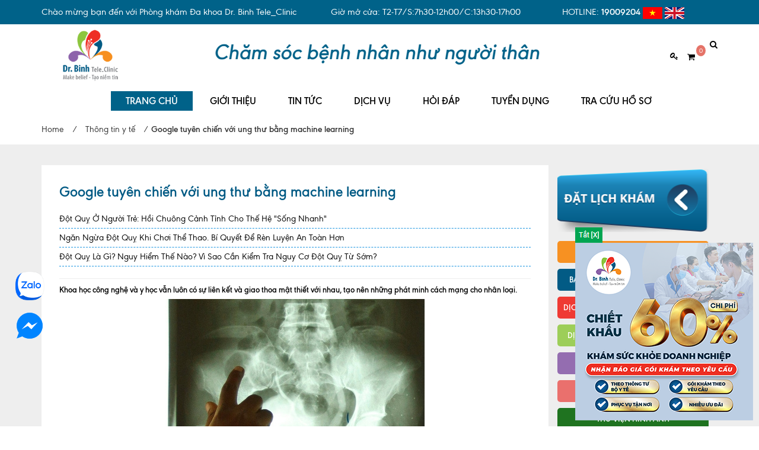

--- FILE ---
content_type: text/html; charset=utf-8
request_url: https://drbinh.com/google-tuyen-chien-voi-ung-thu-bang-machine-learning
body_size: 20246
content:
<!DOCTYPE html>
<!--[if lt IE 7]><html class="no-js lt-ie9 lt-ie8 lt-ie7" lang="en"> <![endif]-->
<!--[if IE 7]><html class="no-js lt-ie9 lt-ie8" lang="en"> <![endif]-->
<!--[if IE 8]><html class="no-js lt-ie9" lang="en"> <![endif]-->
<!--[if IE 9 ]><html class="ie9 no-js"> <![endif]-->
<!--[if (gt IE 9)|!(IE)]><!-->
<html class="no-js" lang="vi"> <!--<![endif]-->
	<head>
		<meta name='dmca-site-verification' content='S3pldk0zcUd3TmR6ZUYzWjRxZFo2UT090' />
		<meta name="facebook-domain-verification" content="cx3rh5c5hd5b7db34xtmhnygk1jbdf" />
		<meta name="google-site-verification" content="V73Dkqg_96FRL4fujXGAL_uEmvm1fRAMC3bUJOtNfRY" />
		<meta charset="UTF-8" />
		<meta http-equiv="x-ua-compatible" content="ie=edge">
		<meta name="viewport" content="width=device-width, initial-scale=1, maximum-scale=1">
		<meta name="robots" content="noodp,index,follow" />
		<meta name="keywords" content="phòng khám đa khoa, phòng khám, khám sức khỏe">
		<meta name='revisit-after' content='1 days' />
		<meta name="ahrefs-site-verification" content="187ce7d42f78ea1c7a93ba31ff2f7025e4c8cfc904129991de8624001b8bf5c2">
		
		<title>Google tuyên chiến với ung thư bằng machine learning</title>
		

		
		<meta name="description" content="Microsoft đ&#227; hứa hẹn sẽ ti&#234;u diệt ho&#224;n to&#224;n bệnh ung thư trong v&#242;ng 10 năm tới , v&#224; nay Google cũng đang hướng tới điều đ&#243;.



Microsoft đ&#227; hứa hẹn sẽ">
		
		<link rel="canonical" href="https://drbinh.com/google-tuyen-chien-voi-ung-thu-bang-machine-learning">
		<link rel="icon" href="//bizweb.dktcdn.net/100/089/365/themes/112903/assets/favicon.png?1769057432368" type="image/x-icon" />

		
<meta property="og:type" content="article">
<meta property="og:title" content="Google tuy&#234;n chiến với ung thư bằng machine learning">
<meta property="og:image" content="http://bizweb.dktcdn.net/thumb/grande/100/089/365/articles/machine-learning.jpg?v=1475465524917">
<meta property="og:image:secure_url" content="https://bizweb.dktcdn.net/thumb/grande/100/089/365/articles/machine-learning.jpg?v=1475465524917">


<meta property="og:description" content="Microsoft đ&#227; hứa hẹn sẽ ti&#234;u diệt ho&#224;n to&#224;n bệnh ung thư trong v&#242;ng 10 năm tới , v&#224; nay Google cũng đang hướng tới điều đ&#243;.



Microsoft đ&#227; hứa hẹn sẽ">

<meta property="og:url" content="https://drbinh.com/google-tuyen-chien-voi-ung-thu-bang-machine-learning">
<meta property="og:site_name" content="Dr. Binh Tele_Clinic">
<meta property="og:type" content="website">
<meta property="og:title" content="Google tuy&#234;n chiến với ung thư bằng machine learning">
<meta property="og:image" content="http://bizweb.dktcdn.net/100/089/365/themes/112903/assets/logo.png?1769057432368">
<meta property="og:image:secure_url" content="https://bizweb.dktcdn.net/100/089/365/themes/112903/assets/logo.png?1769057432368">


		<!-- Helpers ================================================== -->
		<link rel="canonical" href="https://drbinh.com/google-tuyen-chien-voi-ung-thu-bang-machine-learning">
		<meta name="viewport" content="width=device-width,user-scalable=no,initial-scale=1">
		<!-- Favicon -->
		<link rel="shortcut icon" href="//bizweb.dktcdn.net/100/089/365/themes/112903/assets/favicon.png?1769057432368" type="image/x-icon" />
		<!-- Styles -->
		<style>
	@font-face{
		font-family:BaomoiMenu;
		src:url(//bizweb.dktcdn.net/100/089/365/themes/112903/assets/baomomenu_gdi.eot?1769057432368);
		src:url(//bizweb.dktcdn.net/100/089/365/themes/112903/assets/baomomenu_gdi.eot?#iefix?1769057432368) format('embedded-opentype'),
			url(//bizweb.dktcdn.net/100/089/365/themes/112903/assets/baomomenu_gdi.woff?1769057432368) format('woff'),url(//bizweb.dktcdn.net/100/089/365/themes/112903/assets/baomomenu_gdi.ttf?1769057432368) format('truetype')
	}
	@font-face{
		font-family:Baomoi;
		src:url(//bizweb.dktcdn.net/100/089/365/themes/112903/assets/baomoi_gdi.eot?v=1?1769057432368);
		src:url(//bizweb.dktcdn.net/100/089/365/themes/112903/assets/baomoi_gdi.eot?#iefixv=1?1769057432368) format('embedded-opentype'),url(//bizweb.dktcdn.net/100/089/365/themes/112903/assets/baomoi_gdi.woff?v=1?1769057432368) format('woff'),url(//bizweb.dktcdn.net/100/089/365/themes/112903/assets/baomoi_gdi.ttf?v=1?1769057432368) format('truetype')
	}
	@font-face{
		font-family:Baomoi;
		src:url(//bizweb.dktcdn.net/100/089/365/themes/112903/assets/baomoi-italic_gdi.eot?v=1?1769057432368);
		src:url(//bizweb.dktcdn.net/100/089/365/themes/112903/assets/baomoi-italic_gdi.eot?#iefixv=1?1769057432368) format('embedded-opentype'),url(//bizweb.dktcdn.net/100/089/365/themes/112903/assets/baomoi-italic_gdi.woff?v=1?1769057432368) format('woff'),url(//bizweb.dktcdn.net/100/089/365/themes/112903/assets/baomoi-italic_gdi.ttf?v=1?1769057432368) format('truetype');
		font-style:italic}
	@font-face{
		font-family:Baomoi;src:url(//bizweb.dktcdn.net/100/089/365/themes/112903/assets/baomoi-semibold_gdi.eot?v=1?1769057432368);
		src:url(//bizweb.dktcdn.net/100/089/365/themes/112903/assets/baomoi-semibold_gdi.eot?#iefixv=1?1769057432368) format('embedded-opentype'),url(//bizweb.dktcdn.net/100/089/365/themes/112903/assets/baomoi-semibold_gdi.woff?v=1?1769057432368) format('woff'),url(//bizweb.dktcdn.net/100/089/365/themes/112903/assets/baomoi-semibold_gdi.ttf?v=1?1769057432368) format('truetype');font-weight:700}
	@font-face{
		font-family:Baomoi;src:url(//bizweb.dktcdn.net/100/089/365/themes/112903/assets/baomoi-semibolditalic_gdi.eot?v=1?1769057432368);
		src:url(//bizweb.dktcdn.net/100/089/365/themes/112903/assets/baomoi-semibolditalic_gdi.eot?#iefixv=1?1769057432368) format('embedded-opentype'),url(//bizweb.dktcdn.net/100/089/365/themes/112903/assets/baomoi-semibolditalic_gdi.woff?v=1?1769057432368) format('woff'),url(//bizweb.dktcdn.net/100/089/365/themes/112903/assets/baomoi-semibolditalic_gdi.ttf?v=1?1769057432368) format('truetype');font-weight:700;font-style:italic
	}
	@media only screen and (min-width: 1024px){
		.cd-top {
			height: 60px;
			width: 60px;
			left: 30px;
			bottom: 85px !important;
		}
	}
</style>

<link rel="preload" as="style" type="text/css" href="//bizweb.dktcdn.net/100/089/365/themes/112903/assets/bootstrap.css?1769057432368">
<link href="//bizweb.dktcdn.net/100/089/365/themes/112903/assets/bootstrap.css?1769057432368" rel="stylesheet" type="text/css" media="all" />
<link rel="preload" as="style" type="text/css" href="//bizweb.dktcdn.net/100/089/365/themes/112903/assets/font-awesome.min.css?1769057432368">
<link href="//bizweb.dktcdn.net/100/089/365/themes/112903/assets/font-awesome.min.css?1769057432368" rel="stylesheet" type="text/css" media="all" />
<link rel="preload" as="style" type="text/css" href="//bizweb.dktcdn.net/100/089/365/themes/112903/assets/owl.carousel.css?1769057432368">
<link href="//bizweb.dktcdn.net/100/089/365/themes/112903/assets/owl.carousel.css?1769057432368" rel="stylesheet" type="text/css" media="all" />
<link rel="preload" as="style" type="text/css" href="//bizweb.dktcdn.net/100/089/365/themes/112903/assets/owl.theme.css?1769057432368">
<link href="//bizweb.dktcdn.net/100/089/365/themes/112903/assets/owl.theme.css?1769057432368" rel="stylesheet" type="text/css" media="all" />
<link rel="preload" as="style" type="text/css" href="//bizweb.dktcdn.net/100/089/365/themes/112903/assets/jgrowl.css?1769057432368">
<link href="//bizweb.dktcdn.net/100/089/365/themes/112903/assets/jgrowl.css?1769057432368" rel="stylesheet" type="text/css" media="all" />
<link rel="preload" as="style" type="text/css" href="//bizweb.dktcdn.net/100/089/365/themes/112903/assets/settings.css?1769057432368">
<link href="//bizweb.dktcdn.net/100/089/365/themes/112903/assets/settings.css?1769057432368" rel="stylesheet" type="text/css" media="all" />
<link rel="preload" as="style" type="text/css" href="//bizweb.dktcdn.net/100/089/365/themes/112903/assets/main_styles.css?1769057432368">
<link href="//bizweb.dktcdn.net/100/089/365/themes/112903/assets/main_styles.css?1769057432368" rel="stylesheet" type="text/css" media="all" />
		<!-- fonts --> 
		<link rel="preload" as="script" href="//bizweb.dktcdn.net/100/089/365/themes/112903/assets/jquery.min.js?1769057432368" />
<script src="//bizweb.dktcdn.net/100/089/365/themes/112903/assets/jquery.min.js?1769057432368" type="text/javascript"></script>
<link rel="preload" as="script" href="//bizweb.dktcdn.net/100/089/365/themes/112903/assets/bootstrap.min.js?1769057432368" />
<script src="//bizweb.dktcdn.net/100/089/365/themes/112903/assets/bootstrap.min.js?1769057432368" type="text/javascript"></script>
<link rel="preload" as="script" href="//bizweb.dktcdn.net/100/089/365/themes/112903/assets/jquery.parallax-1.1.3.js?1769057432368" />
<script src="//bizweb.dktcdn.net/100/089/365/themes/112903/assets/jquery.parallax-1.1.3.js?1769057432368" type="text/javascript"></script>
<link rel="preload" as="script" href="//bizweb.dktcdn.net/100/089/365/themes/112903/assets/owl.carousel.js?1769057432368" />
<script src="//bizweb.dktcdn.net/100/089/365/themes/112903/assets/owl.carousel.js?1769057432368" type="text/javascript"></script>
<link rel="preload" as="script" href="//bizweb.dktcdn.net/100/089/365/themes/112903/assets/off-canvas.j?1769057432368" />
<script src="//bizweb.dktcdn.net/100/089/365/themes/112903/assets/off-canvas.js?1769057432368" type="text/javascript"></script>



<script src="//bizweb.dktcdn.net/100/089/365/themes/112903/assets/jquery.flexslider.js?1769057432368" type="text/javascript"></script>
<script src="//bizweb.dktcdn.net/100/089/365/themes/112903/assets/custom.js?1769057432368" type="text/javascript"></script>

<script>
	jQuery(document).ready(function(){

		"use strict";

		/* Method for award slider */
		jQuery(".tz-award-slider").owlCarousel({
			items : 1,
			itemsDesktop : [1199,1],
			itemsDesktopSmall : [979,1],
			itemsTablet: [768, 1],
			itemsMobile: [479, 1],
			slideSpeed:500,
			paginationSpeed:800,
			rewindSpeed:1000,
			autoPlay:true,
			stopOnHover: false,
			singleItem:true,
			rewindNav:true,
			clone:true,
			pagination:false,
			autoHeight : true,
			paginationNumbers:true,
			itemsScaleUp:true,
		});
		// Custom Navigation Events
		jQuery(".award_prev").click(function(){
			jQuery(".tz-award-slider").trigger('owl.prev');
		}) ;
		jQuery(".award_next").click(function(){
			jQuery(".tz-award-slider").trigger('owl.next');
		}) ;


		/* Method for award slider */
		jQuery(".tz-award-slider1").owlCarousel({
			items : 2,
			itemsDesktop : [1199,2],
			itemsDesktopSmall : [979,2],
			itemsTablet: [768, 1],
			itemsMobile: [479, 1],
			slideSpeed:500,
			paginationSpeed:800,
			rewindSpeed:1000,
			autoPlay:true,
			stopOnHover: false,
			singleItem:false,
			rewindNav:true,
			pagination:false,
			autoHeight : true,
			paginationNumbers:false,
			itemsScaleUp:false
		});
		// Custom Navigation Events
		jQuery(".award_prev1").click(function(){
			jQuery(".tz-award-slider1").trigger('owl.prev');
		}) ;
		jQuery(".award_next1").click(function(){
			jQuery(".tz-award-slider1").trigger('owl.next');
		}) ;



		/* Method for award slider */
		jQuery(".tz-award-slider2").owlCarousel({
			items : 2,
			itemsDesktop : [1199,2],
			itemsDesktopSmall : [979,2],
			itemsTablet: [768, 1],
			itemsMobile: [479, 1],
			slideSpeed:300,
			paginationSpeed:800,
			rewindSpeed:1000,
			autoPlay:true,
			stopOnHover: false,
			singleItem:false,
			rewindNav:true,
			pagination:false,
			autoHeight : true,
			paginationNumbers:false,
			itemsScaleUp:false
		});
		// Custom Navigation Events
		jQuery(".award_prev2").click(function(){
			jQuery(".tz-award-slider2").trigger('owl.prev');
		}) ;
		jQuery(".award_next2").click(function(){
			jQuery(".tz-award-slider2").trigger('owl.next');
		}) ;



		/* Method for simple slider */
		jQuery(".tz-simple-product").owlCarousel({
			items : 1,
			itemsDesktop : [1199,1],
			itemsDesktopSmall : [979,1],
			itemsTablet: [768, 1],
			itemsMobile: [479, 1],
			slideSpeed:500,
			paginationSpeed:800,
			rewindSpeed:1000,
			autoPlay:false,
			stopOnHover: false,
			singleItem:false,
			rewindNav:true,
			pagination:false,
			paginationNumbers:false,
			itemsScaleUp:false
		});
		// Custom Navigation Events
		jQuery(".simple_prev").click(function(){
			jQuery(".tz-simple-product").trigger('owl.prev');
		}) ;
		jQuery(".simple_next").click(function(){
			jQuery(".tz-simple-product").trigger('owl.next');
		}) ;

		/* Method for Partner slider */
		jQuery(".partner-slider").owlCarousel({
			items : 1,
			itemsDesktop : [1199,1],
			itemsDesktopSmall : [979,1],
			itemsTablet: [768, 1],
			itemsMobile: [479, 1],
			slideSpeed:500,
			paginationSpeed:800,
			rewindSpeed:1000,
			autoPlay:true,
			stopOnHover: false,
			singleItem:false,
			rewindNav:true,
			pagination:false,
			paginationNumbers:false,
			itemsScaleUp:false
		});


		jQuery(".award_prev3").click(function(){
			jQuery(".partner-slider").trigger('owl.prev');
		}) ;
		jQuery(".award_next3").click(function(){
			jQuery(".partner-slider").trigger('owl.next');
		}) ;


		/* Method for Partner slider */
		jQuery(".partner-slider1").owlCarousel({
			items : 5,
			itemsDesktop : [1199,5],
			itemsDesktopSmall : [979,5],
			itemsTablet: [768, 3],
			itemsMobile: [479, 2],
			slideSpeed:500,
			paginationSpeed:800,
			rewindSpeed:1000,
			autoPlay:true,
			stopOnHover: false,
			singleItem:false,
			rewindNav:true,
			pagination:false,
			paginationNumbers:false,
			itemsScaleUp:false
		});


		jQuery(".award_prev33").click(function(){
			jQuery(".partner-slider1").trigger('owl.prev');
		}) ;
		jQuery(".award_next33").click(function(){
			jQuery(".partner-slider1").trigger('owl.next');
		}) ;


		/* Method for Our Team */
		jQuery(".tz-team-slider").owlCarousel({
			items : 4,
			itemsDesktop : [1199,4],
			itemsDesktopSmall : [979,2],
			itemsTablet: [768, 2],
			itemsMobile: [479, 1],
			slideSpeed:500,
			paginationSpeed:800,
			rewindSpeed:1000,
			autoPlay:false,
			stopOnHover: false,
			singleItem:false,
			rewindNav:true,
			pagination:false,
			paginationNumbers:false,
			itemsScaleUp:false
		});

		/* Method for Quote */
		jQuery(".tz-quote").owlCarousel({
			items : 1,
			itemsDesktop : [1199,1],
			itemsDesktopSmall : [979,1],
			itemsTablet: [768, 1],
			itemsMobile: [479, 1],
			slideSpeed:500,
			paginationSpeed:800,
			rewindSpeed:1000,
			autoPlay:false,
			stopOnHover: false,
			singleItem:false,
			rewindNav:true,
			pagination:false,
			paginationNumbers:false,
			itemsScaleUp:false
		});

		/* Method for say */
		jQuery(".tz-say-slider").owlCarousel({
			items : 3,
			itemsDesktop : [1199,3],
			itemsDesktopSmall : [979,2],
			itemsTablet: [768, 1],
			itemsMobile: [479, 1],
			slideSpeed:500,
			paginationSpeed:800,
			rewindSpeed:1000,
			autoPlay:false,
			stopOnHover: false,
			singleItem:false,
			rewindNav:true,
			pagination:false,
			paginationNumbers:false,
			itemsScaleUp:false
		});
		// Custom Navigation Events
		jQuery(".say_prev").click(function(){
			jQuery(".tz-say-slider").trigger('owl.prev');
		}) ;
		jQuery(".say_next").click(function(){
			jQuery(".tz-say-slider").trigger('owl.next');
		}) ;

		/* Method for Header */
		var $_window =  jQuery(window).width();
		if ( $_window >= 992 ) {
			var $_scrollTop  = '' ;
			$_scrollTop      = jQuery(this).scrollTop();
			if ( $_scrollTop >= 30 ) {
				jQuery('.tz-header2').addClass('tz-header-animation');
				jQuery('.tz-header5').addClass('tz-header5-eff');

			}else{
				jQuery('.tz-header2').removeClass('tz-header-animation');
				jQuery('.tz-header5').removeClass('tz-header5-eff');
			}
			jQuery(window).scroll(function(){
				var $_scrollTop  = '' ;
				$_scrollTop      = jQuery(this).scrollTop();
				if ( $_scrollTop >= 30 ) {
					jQuery('.tz-header2').addClass('tz-header-animation');


				}else{
					jQuery('.tz-header2').removeClass('tz-header-animation');


				}

			});
		}

		/* Method for skill */
		if ( jQuery('.chart').length > 0 ) {
			var $_elementTop =   jQuery('.chart').offset().top;
			jQuery(window).scroll(function(){
				var $_Top = jQuery(window).scrollTop();
				if ( $_Top > $_elementTop - 600 ){
					jQuery('.chart').easyPieChart({
						easing: 'easeOutBounce',
						scaleColor: false,
						size: 150,
						lineWidth: 5,
						trackColor: '#615950',
						barColor: '#f1805f',
						onStep: function(from, to, percent) {
							jQuery(this.el).find('.percent').text(Math.round(percent));
						}
					});
					jQuery('.tz-rotate-skill').css('opacity', 1);
				}
			});
		}

		/* Method for menu offcavas */
		var $true = true;
		jQuery('.tz-offcavas').click(function(){
			if ( $true == true ){
				jQuery('.tz-offcavans-menu').animate({
					left : '0'
				},300) ;
				jQuery('.tzscrollable').addClass('tz-offcavans-menu-eff');
				$true = false;
			}else{
				jQuery('.tz-offcavans-menu').animate({
					left : '-20em'
				},150,function(){
					jQuery('.tzscrollable').removeClass('tz-offcavans-menu-eff');
				}) ;
				$true = true;
			}
		});
		jQuery('.tz-offcanvas-close').click(function(){
			jQuery('.tz-offcavans-menu').animate({
				left : '-20em'
			},150,function(){
				jQuery('.tzscrollable').removeClass('tz-offcavans-menu-eff');
			}) ;
			$true = true;
		});

		/* Method for shop features slider */
		jQuery(".features-slider").owlCarousel({
			items : 2,
			itemsDesktop : [1199,2],
			itemsDesktopSmall : [979,2],
			itemsTablet: [768, 2],
			itemsMobile: [479, 1],
			slideSpeed:500,
			paginationSpeed:800,
			rewindSpeed:1000,
			autoPlay:false,
			stopOnHover: false,
			singleItem:false,
			rewindNav:true,
			pagination:false,
			paginationNumbers:false,
			itemsScaleUp:false
		});
		jQuery(".features_prev").click(function(){
			jQuery(".features-slider").trigger('owl.prev');
		}) ;
		jQuery(".features_next").click(function(){
			jQuery(".features-slider").trigger('owl.next');
		}) ;

		/* Method for shop sales slider */
		jQuery(".sales-slider").owlCarousel({
			items : 2,
			itemsDesktop : [1199,2],
			itemsDesktopSmall : [979,2],
			itemsTablet: [768, 2],
			itemsMobile: [479, 1],
			slideSpeed:500,
			paginationSpeed:800,
			rewindSpeed:1000,
			autoPlay:false,
			stopOnHover: false,
			singleItem:false,
			rewindNav:true,
			pagination:false,
			paginationNumbers:false,
			itemsScaleUp:false
		});
		jQuery(".sales_prev").click(function(){
			jQuery(".sales-slider").trigger('owl.prev');
		}) ;
		jQuery(".sales_next").click(function(){
			jQuery(".sales-slider").trigger('owl.next');
		}) ;

		/* Method for shop features 2 slider */
		jQuery(".features-slider2").owlCarousel({
			items : 2,
			itemsDesktop : [1199,2],
			itemsDesktopSmall : [979,2],
			itemsTablet: [768, 2],
			itemsMobile: [479, 1],
			slideSpeed:500,
			paginationSpeed:800,
			rewindSpeed:1000,
			autoPlay:false,
			stopOnHover: false,
			singleItem:false,
			rewindNav:true,
			pagination:false,
			paginationNumbers:false,
			itemsScaleUp:false
		});
		// Custom Navigation Events
		jQuery(".features_prev2").click(function(){
			jQuery(".features-slider2").trigger('owl.prev');
		}) ;
		jQuery(".features_next2").click(function(){
			jQuery(".features-slider2").trigger('owl.next');
		}) ;

		/* Method for shop sales 2 slider */
		jQuery(".sales-slider2").owlCarousel({
			items : 2,
			itemsDesktop : [1199,2],
			itemsDesktopSmall : [979,2],
			itemsTablet: [768, 2],
			itemsMobile: [479, 1],
			slideSpeed:500,
			paginationSpeed:800,
			rewindSpeed:1000,
			autoPlay:false,
			stopOnHover: false,
			singleItem:false,
			rewindNav:true,
			pagination:false,
			paginationNumbers:false,
			itemsScaleUp:false
		});
		jQuery(".sales_prev2").click(function(){
			jQuery(".sales-slider2").trigger('owl.prev');
		}) ;
		jQuery(".sales_next2").click(function(){
			jQuery(".sales-slider2").trigger('owl.next');
		}) ;

		/* Method for shop Tab */
		jQuery('.tz-shop-tab').each(function(){
			jQuery(this).find('.tzshop-content:first').show();
			jQuery(this).find('.tz-shop-title small:first').addClass('tab-active');
		});
		jQuery('.tz-shop-header .tz-shop-title small').click(function(){
			jQuery(this).parent().find('small').removeClass('tab-active');
			jQuery(this).addClass('tab-active');
			var $id = jQuery(this).attr('data-option-value');
			jQuery(this).parent().parent().parent().find('.tzshop-content').slideUp();
			jQuery('#'+$id).slideDown();
		}) ;

		/* Method for Bestsellers */
		jQuery(".tz-bestsellers-slider").owlCarousel({
			items : 3,
			itemsDesktop : [1199,3],
			itemsDesktopSmall : [979,2],
			itemsTablet: [768, 2],
			itemsMobile: [479, 1],
			slideSpeed:500,
			paginationSpeed:800,
			rewindSpeed:1000,
			autoPlay:false,
			stopOnHover: false,
			singleItem:false,
			rewindNav:true,
			pagination:false,
			paginationNumbers:false,
			itemsScaleUp:false
		});
		jQuery(".bestsellers_prev").click(function(){
			jQuery(".tz-bestsellers-slider").trigger('owl.prev');
		}) ;
		jQuery(".bestsellers_next").click(function(){
			jQuery(".tz-bestsellers-slider").trigger('owl.next');
		}) ;

		/* Method for Love Word  */
		jQuery(".tz-love-slider").owlCarousel({
			items : 3,
			itemsDesktop : [1199,3],
			itemsDesktopSmall : [979,2],
			itemsTablet: [768, 2],
			itemsMobile: [479, 1],
			slideSpeed:500,
			paginationSpeed:800,
			rewindSpeed:1000,
			autoPlay:false,
			stopOnHover: false,
			singleItem:false,
			rewindNav:true,
			pagination:true,
			paginationNumbers:false,
			itemsScaleUp:false
		});

		/* tz-love-words-slider */
		jQuery(".tz-love-words-slider").owlCarousel({
			items : 1,
			itemsDesktop : [1199,1],
			itemsDesktopSmall : [979,1],
			itemsTablet: [768, 1],
			itemsMobile: [479, 1],
			slideSpeed:500,
			paginationSpeed:800,
			rewindSpeed:1000,
			autoPlay:false,
			stopOnHover: false,
			singleItem:false,
			rewindNav:true,
			pagination:true,
			paginationNumbers:false,
			itemsScaleUp:false
		});

		/* Method for video */
		jQuery('.tzautoplay').click(function(){
			var $_this = jQuery(this);
			var myVideo = $_this.parents('.tz-video').find('.videoID')[0];
			jQuery(this).hide();
			$_this.parents('.tz-video').find('.tz-video-content h3').css('opacity',0);
			$_this.parents('.tz-video').find('.tz-video-content strong').css('opacity',0);
			$_this.parents('.tz-video').find('.bg-video').hide();
			$_this.parents('.tz-video').find('.tzpause').show().css('opacity',0);
			if (myVideo.paused)
				myVideo.play();

		}) ;
		jQuery('.tzpause').click(function(){
			jQuery(this).hide();
			var $_this = jQuery(this);
			var myVideo = $_this.parents('.tz-video').find('.videoID')[0];
			$_this.parents('.tz-video').find('.tz-video-content h3').css('opacity',1);
			$_this.parents('.tz-video').find('.tz-video-content strong').css('opacity',1);
			$_this.parents('.tz-video').find('.bg-video').show();
			$_this.parents('.tz-video').find('.tzautoplay').show();
			if (myVideo.play)
				myVideo.pause();

		});

		/* Method for Search */
		jQuery('.tz-search').click(function(){
			jQuery('.tz-form-search').css('display','block');
			jQuery('.tz-search-input').focus();
		}) ;
		jQuery('.tz-form-close').click(function(){
			jQuery('.tz-form-search').css('display','none');
		});

		/* Method for Single portfolio */
		jQuery(".tz-slider-full").owlCarousel({
			items : 1,
			itemsDesktop : [1199,1],
			itemsDesktopSmall : [979,1],
			itemsTablet: [768, 1],
			itemsMobile: [479, 1],
			slideSpeed:500,
			paginationSpeed:800,
			rewindSpeed:1000,
			autoPlay:false,
			stopOnHover: false,
			singleItem:false,
			rewindNav:false,
			pagination:false,
			paginationNumbers:false,
			itemsScaleUp:false
		});
		jQuery(".tz_slider_prev").click(function(){
			jQuery(".tz-slider-full").trigger('owl.prev');
		}) ;
		jQuery(".tz_slider_next").click(function(){
			jQuery(".tz-slider-full").trigger('owl.next');
		}) ;

		/* Method for Single portfolio gallery */
		jQuery(".tz-gallery-full").owlCarousel({
			items : 4,
			itemsDesktop : [1199,4],
			itemsDesktopSmall : [979,2],
			itemsTablet: [768, 1],
			itemsMobile: [479, 1],
			slideSpeed:500,
			paginationSpeed:800,
			rewindSpeed:1000,
			autoPlay:false,
			stopOnHover: false,
			singleItem:false,
			rewindNav:false,
			pagination:false,
			paginationNumbers:false,
			itemsScaleUp:false
		});

		/* Method for offfice */
		jQuery(".tz-offfice-slider").owlCarousel({
			items : 4,
			itemsDesktop : [1199,4],
			itemsDesktopSmall : [979,2],
			itemsTablet: [768, 1],
			itemsMobile: [479, 1],
			slideSpeed:500,
			paginationSpeed:800,
			rewindSpeed:1000,
			autoPlay:false,
			stopOnHover: false,
			singleItem:false,
			rewindNav:false,
			pagination:false,
			paginationNumbers:false,
			itemsScaleUp:false
		});

		/* Accordion Toggle Items */
		var iconOpen = 'fa-chevron-down',
			iconClose = 'fa-chevron-right';

		jQuery('.tzaccordion').each(function(){
			jQuery(this).find('p:first').show();
			jQuery(this).find('h6:first').addClass('active');
			jQuery(this).find('h6:first i').addClass(iconOpen).removeClass(iconClose);
		});
		jQuery('.tzaccordion h6').click(function() {
			var $_this = jQuery(this);
			$_this.parent().find('.active i').addClass(iconClose).removeClass(iconOpen);
			$_this.parent().find('.active').removeClass('active');
			$_this.parent().find('p').slideUp('normal');
			if(jQuery(this).next('p').is(':hidden') == true) {
				jQuery(this).find('i').addClass(iconOpen).removeClass(iconClose);
				jQuery(this).addClass('active');
				jQuery(this).next('p').slideDown('normal');
			}
		});



	});
</script>

  

		<!-- Header hook for plugins ================================================== -->
		<script>
	var Bizweb = Bizweb || {};
	Bizweb.store = 'drbinh.mysapo.net';
	Bizweb.id = 89365;
	Bizweb.theme = {"id":112903,"name":"Dr. Binh","role":"main"};
	Bizweb.template = 'article';
	if(!Bizweb.fbEventId)  Bizweb.fbEventId = 'xxxxxxxx-xxxx-4xxx-yxxx-xxxxxxxxxxxx'.replace(/[xy]/g, function (c) {
	var r = Math.random() * 16 | 0, v = c == 'x' ? r : (r & 0x3 | 0x8);
				return v.toString(16);
			});		
</script>
<script>
	(function () {
		function asyncLoad() {
			var urls = ["//promotionpopup.sapoapps.vn/genscript/script.js?store=drbinh.mysapo.net","//promotionpopup.sapoapps.vn/genscript/script.js?store=drbinh.mysapo.net","https://productcompare.sapoapps.vn/productcompare/CustomerAsset/CustomerScript?alias=drbinh&store=drbinh.mysapo.net","//newproductreviews.sapoapps.vn/assets/js/productreviews.min.js?store=drbinh.mysapo.net","https://forms.sapoapps.vn/libs/js/surveyform.min.js?store=drbinh.mysapo.net"];
			for (var i = 0; i < urls.length; i++) {
				var s = document.createElement('script');
				s.type = 'text/javascript';
				s.async = true;
				s.src = urls[i];
				var x = document.getElementsByTagName('script')[0];
				x.parentNode.insertBefore(s, x);
			}
		};
		window.attachEvent ? window.attachEvent('onload', asyncLoad) : window.addEventListener('load', asyncLoad, false);
	})();
</script>


<script>
	window.BizwebAnalytics = window.BizwebAnalytics || {};
	window.BizwebAnalytics.meta = window.BizwebAnalytics.meta || {};
	window.BizwebAnalytics.meta.currency = 'VND';
	window.BizwebAnalytics.tracking_url = '/s';

	var meta = {};
	
	meta.article = {"id": 287139};
	
	
	for (var attr in meta) {
	window.BizwebAnalytics.meta[attr] = meta[attr];
	}
</script>

	
		<script src="/dist/js/stats.min.js?v=96f2ff2"></script>
	



<!-- Google tag (gtag.js) -->
<script async src="https://www.googletagmanager.com/gtag/js?id=G-NFC5VV2LSR"></script>
<script>
  window.dataLayer = window.dataLayer || [];
  function gtag(){dataLayer.push(arguments);}
  gtag('js', new Date());

  gtag('config', 'G-NFC5VV2LSR');
</script>


<!-- Global site tag (gtag.js) - Google Analytics -->
<script async src="https://www.googletagmanager.com/gtag/js?id=UA-81825344-1"></script>
<script>
setTimeout(function(){
  window.dataLayer = window.dataLayer || [];
  function gtag(){dataLayer.push(arguments);}
  gtag('js', new Date());

  gtag('config', 'UA-81825344-1');
},5000);
</script>
<!-- Google Tag Manager -->
<script>(function(w,d,s,l,i){w[l]=w[l]||[];w[l].push({'gtm.start':
new Date().getTime(),event:'gtm.js'});var f=d.getElementsByTagName(s)[0],
j=d.createElement(s),dl=l!='dataLayer'?'&l='+l:'';j.async=true;j.src=
'https://www.googletagmanager.com/gtm.js?id='+i+dl;f.parentNode.insertBefore(j,f);
})(window,document,'script','dataLayer','GTM-KQ8ZHWD2');</script>
<!-- End Google Tag Manager -->
<script>

	window.enabled_enhanced_ecommerce = true;

</script>




<!--Facebook Pixel Code-->
<script>
	!function(f, b, e, v, n, t, s){
	if (f.fbq) return; n = f.fbq = function(){
	n.callMethod?
	n.callMethod.apply(n, arguments):n.queue.push(arguments)}; if (!f._fbq) f._fbq = n;
	n.push = n; n.loaded = !0; n.version = '2.0'; n.queue =[]; t = b.createElement(e); t.async = !0;
	t.src = v; s = b.getElementsByTagName(e)[0]; s.parentNode.insertBefore(t, s)}
	(window,
	document,'script','https://connect.facebook.net/en_US/fbevents.js');
	fbq('init', '1741239626141943', {} , {'agent': 'plsapo'}); // Insert your pixel ID here.
	fbq('init', '175940777690574', {} , {'agent': 'plsapo'}); // Insert your pixel ID here.
	fbq('init', '5263541813697511', {} , {'agent': 'plsapo'}); // Insert your pixel ID here.
	fbq('track', 'PageView',{},{ eventID: Bizweb.fbEventId });
	
</script>
<noscript>
	<img height='1' width='1' style='display:none' src='https://www.facebook.com/tr?id=1741239626141943,175940777690574,5263541813697511&ev=PageView&noscript=1' />
</noscript>
<!--DO NOT MODIFY-->
<!--End Facebook Pixel Code-->



<script>
	var eventsListenerScript = document.createElement('script');
	eventsListenerScript.async = true;
	
	eventsListenerScript.src = "/dist/js/store_events_listener.min.js?v=1b795e9";
	
	document.getElementsByTagName('head')[0].appendChild(eventsListenerScript);
</script>







		


		<!-- Code kiem duyet cmt FB moi cua DrBinh===============  -->
		<meta property="fb:app_id" content="830480047086236"/>  
		<meta property="fb:admins" content="1599519723635623"/>
		<!-- The Meta WebmasterTool  -->
		<meta name="google-site-verification" content="V73Dkqg_96FRL4fujXGAL_uEmvm1fRAMC3bUJOtNfRY" />

		


		<!-- Google Tag Manager -->
		<script>
			setTimeout(function(){
				(function(w,d,s,l,i){w[l]=w[l]||[];w[l].push({'gtm.start':
															  new Date().getTime(),event:'gtm.js'});var f=d.getElementsByTagName(s)[0],
					j=d.createElement(s),dl=l!='dataLayer'?'&l='+l:'';j.async=true;j.src=
						'https://www.googletagmanager.com/gtm.js?id='+i+dl;f.parentNode.insertBefore(j,f);
									})(window,document,'script','dataLayer','GTM-PBKC8XN');
			},5000);
		</script>
		<!-- End Google Tag Manager -->
		<meta name='dmca-site-verification' content='S3pldk0zcUd3TmR6ZUYzWjRxZFo2UT090' />
		<!-- javascript huyn-->
		<script type="text/javascript">
    (function(c,l,a,r,i,t,y){
        c[a]=c[a]||function(){(c[a].q=c[a].q||[]).push(arguments)};
        t=l.createElement(r);t.async=1;t.src="https://www.clarity.ms/tag/"+i;
        y=l.getElementsByTagName(r)[0];y.parentNode.insertBefore(t,y);
    })(window, document, "clarity", "script", "fdkp1uezcj");
</script>

	</head>
	<body>

		<!-- Google Tag Manager (noscript) -->
		<noscript><iframe src="https://www.googletagmanager.com/ns.html?id=GTM-PBKC8XN"
						  height="0" width="0" style="display:none;visibility:hidden"></iframe></noscript>
		<!-- End Google Tag Manager (noscript) -->


		
		<div id="fb-root"></div>
		<script>
			setTimeout(function(){
				if(navigator.userAgent.indexOf("Speed Insights") == -1) {
					(function(d, s, id) {
						var js, fjs = d.getElementsByTagName(s)[0];
						if (d.getElementById(id)) return;
						js = d.createElement(s); js.id = id;
						js.src = "//connect.facebook.net/vi_VN/sdk.js#xfbml=1&version=v2.7&appId=830480047086236";
						fjs.parentNode.insertBefore(js, fjs);
					}(document, 'script', 'facebook-jssdk'));
				}
			},5000);
		</script>
		

		<!-- Google Code dành cho Thẻ tiếp thị lại -->
		<!--------------------------------------------------
Không thể liên kết thẻ tiếp thị lại với thông tin nhận dạng cá nhân hay đặt thẻ tiếp thị lại trên các trang có liên quan đến danh mục nhạy cảm. Xem thêm thông tin và hướng dẫn về cách thiết lập thẻ trên: http://google.com/ads/remarketingsetup
--------------------------------------------------->
		<script type="text/javascript">
			/* <![CDATA[ */
			var google_conversion_id = 841416573;
			var google_custom_params = window.google_tag_params;
			var google_remarketing_only = true;
			/* ]]> */
		</script>
		<script type="text/javascript" src="//www.googleadservices.com/pagead/conversion.js">
		</script>
		<noscript>
			<div style="display:inline;">
				<img height="1" width="1" style="border-style:none;" alt="" src="//googleads.g.doubleclick.net/pagead/viewthroughconversion/841416573/?guid=ON&amp;script=0"/>
			</div>
		</noscript>		

		<div class="top-header">
	<div class="container">
		<div class="row">
			<div class="col-xs-12 col-sm-5 hidden-xs hidden-sm hidden-md">
				<p>Chào mừng bạn đến với Phòng khám Đa khoa Dr. Binh Tele_Clinic</p>
			</div>
			<div class="col-xs-12 col-sm-6 col-md-6 col-lg-4 hidden-xs">
				<p>Giờ mở cửa: T2-T7/S:7h30-12h00/C:13h30-17h00</p>
			</div>
			<div class="col-xs-12 col-sm-6 col-md-6 col-lg-3">
				<p class="htl">HOTLINE: <strong><a href="tel:tel:19009204"><span style="color:#ffffff;">19009204</span></a></strong></p>
				<ul class="ngongnu">
					<li><a href="http://drbinh.com/"><img src="//bizweb.dktcdn.net/100/089/365/themes/112903/assets/coviet.png?1769057432368" alt="tieng-viet"/></a></li>
					<li><a href="https://engdrbinh-bizwebvietnam-net.mysapo.net/"><img src="//bizweb.dktcdn.net/100/089/365/themes/112903/assets/coanh.png?1769057432368" alt="tieng-anh" /></a></li>
				</ul>
			</div>
		</div>
	</div>
</div>
<header class="tz-header tz-header2 ">
	<div class="overlay"></div>
	<div class="container" id="open_shopping_cart">
		<div class="row">
			<div class="col-xs-4 col-sm-2">
				<h3 class="tz-logo">
					<a class="logo" href="//drbinh.com">
						
						<img alt="Dr. Binh Tele_Clinic" src="//bizweb.dktcdn.net/100/089/365/themes/112903/assets/logo.png?1769057432368" />
						
					</a>
				</h3>
			</div>
			<div class="col-xs-12 col-sm-8 hidden-xs">
				<img src="//bizweb.dktcdn.net/100/089/365/themes/112903/assets/slogan.jpg?1769057432368" alt="Dr. Binh Tele_Clinic" class="anhslogan" />
			</div>
			<div class="col-xs-8 col-sm-2" style="margin-top: 15px;">
				<button data-target=".nav-collapse" class="btn-navbar tz_icon_menu pull-right visible-xs" type="button">
					<i class="fa fa-bars"></i>
				</button>
				<a class="pull-right tz-search" href="/search"> <i class="fa fa-search"></i>
				</a>
				<a href="/cart" class="pull-right cart_st"> <i class="fa fa-st fa-shopping-cart"></i><span id="cart-total">0</span></a>
				
				<div class="st_user">
					<a class="pull-right" href="/account/login"> <i class="fa fa-st fa-key"></i></a>
					<ul class="ul_user">
						<li><a href="/account/login" id="customer_login_link">Đăng nhập</a></li>
						<li><a href="/account/register" id="customer_register_link">Đăng kí</a></li>
					</ul>
				</div>
				
			</div>
		</div>

		<button data-target=".nav-collapse" class="btn-navbar tz_icon_menu visible-sm visible-md" type="button">
			<i class="fa fa-bars"></i>
		</button>

		<div class="container" style=" margin-top: 15px;">
			<div class="row">
				<nav class="">
					<ul class="nav-collapse">
						
						
						<li>
							<a href="/">TRANG CHỦ</a>
						</li>
						
						
						
						<li>
							<a href="/gioi-thieu">GIỚI THIỆU</a>
							<div class="nav-child dropdown-menu mega-dropdown-menu">
								<div class="mega-dropdown-inner">
									<div class="row">
										<div data-width="12" class="col-md-12 mega-col-nav">
											<div class="mega-inner">
												<ul class="mega-nav level1">
													
													
													<li>
														<a href="/gioi-thieu">Giới thiệu chung</a>
													</li>
													
													
													
													<li>
														<a href="/tam-nhin-va-su-menh">Tầm nhìn, sứ mệnh</a>
													</li>
													
													
													
													<li>
														<a href="/vi-sao-nen-chon-dr-binh">Vì sao nên chọn Dr.Binh Tele_Clinic</a>
													</li>
													
													
													
													<li>
														<a href="/cac-bac-si-cua-dr-binh-tele-clinic">Đội ngũ y bác sĩ</a>
													</li>
													
													
													
													<li>
														<a href="/co-so-vat-chat">Cơ sở vật chất</a>
													</li>
													
													
													
													<li>
														<a href="/hop-tac-quoc-te">Hợp tác quốc tế</a>
													</li>
													
													
													
													<li>
														<a href="/">Quy trình khám bệnh tại Dr. Binh</a>
													</li>
													
													
													
													<li>
														<a href="/quy-trinh-kham-bhyt">Quy trình khám BHYT</a>
													</li>
													
													
													
													<li>
														<a href="/ho-so-nang-luc">Hồ sơ năng lực phòng khám</a>
													</li>
													
													
												</ul>
											</div>
										</div>
									</div>
								</div>
							</div>
						</li>
						
						
						
						<li>
							<a href="/tin-tuc">TIN TỨC</a>
							<div class="nav-child dropdown-menu mega-dropdown-menu">
								<div class="mega-dropdown-inner">
									<div class="row">
										<div data-width="12" class="col-md-12 mega-col-nav">
											<div class="mega-inner">
												<ul class="mega-nav level1">
													
													
													<li>
														<a href="/thong-tin-y-te">Thông tin y tế</a>
													</li>
													
													
													
													<li>
														<a href="/tin-uu-dai">Tin Ưu đãi</a>
													</li>
													
													
													
													<li>
														<a href="/tin-su-kien">Tin sự kiện</a>
													</li>
													
													
													
													<li>
														<a href="/bao-chi-noi-ve-chung-toi">Báo chí nói về chúng tôi</a>
													</li>
													
													
													
													<li>
														<a href="/bao-hiem-y-te">Tin tức BHYT</a>
													</li>
													
													
												</ul>
											</div>
										</div>
									</div>
								</div>
							</div>
						</li>
						
						
						
						<li>
							<a href="/nhung-dich-vu-kham-chua-benh-tai-phong-kham-da-khoa-dr-binh-tele-clinic">DỊCH VỤ</a>
							<div class="nav-child dropdown-menu mega-dropdown-menu">
								<div class="mega-dropdown-inner">
									<div class="row">
										<div data-width="12" class="col-md-12 mega-col-nav">
											<div class="mega-inner">
												<ul class="mega-nav level1">
													
													
													<li>
														<a href="/">Các chuyên khoa tại Phòng khám</a>
														<ul class="mega-nav level1">
															
															<li>
																<a href="/noi-tong-hop">Nội</a>
															</li>
															
															<li>
																<a href="/khoa-ngoai">Ngoại</a>
															</li>
															
															<li>
																<a href="/san-phu-khoa">Sản - Phụ Khoa</a>
															</li>
															
															<li>
																<a href="/nhi-khoa">Nhi</a>
															</li>
															
															<li>
																<a href="/">Da Liễu</a>
															</li>
															
															<li>
																<a href="/mat">Mắt</a>
															</li>
															
															<li>
																<a href="/rang-ham-mat">Răng Hàm Mặt</a>
															</li>
															
															<li>
																<a href="/tai-mui-hong">Tai Mũi Họng</a>
															</li>
															
															<li>
																<a href="/vat-ly-tri-lieu-hoi-phuc-chuc-nang">Vật lý trị liệu hồi phục chức năng</a>
															</li>
															
															<li>
																<a href="/xet-nghiem">Xét nghiệm</a>
															</li>
															
															<li>
																<a href="https://drbinh.com/bat-mi-4-dieu-can-biet-ve-xet-nghiem-nipt-sang-loc-truoc-sinh">Xét nghiệm sàng lọc NIPT</a>
															</li>
															
															<li>
																<a href="/chan-doan-hinh-anh">Chẩn đoán hình ảnh</a>
															</li>
															
															<li>
																<a href="/noi-soi-tieu-hoa">Nội soi tiêu hóa</a>
															</li>
															
														</ul>
													</li>
													
													
													
													<li>
														<a href="/cac-goi-kham-suc-khoe">Các gói khám sức khỏe</a>
														<ul class="mega-nav level1">
															
															<li>
																<a href="/cac-goi-kham-suc-khoe-ca-nhan">Gói khám sức khỏe cá nhân định kỳ</a>
															</li>
															
															<li>
																<a href="/cac-goi-tam-soat-ung-thu-som">Gói khám tầm soát ung thư sớm</a>
															</li>
															
															<li>
																<a href="/cac-goi-kham-va-quan-ly-benh-man-tinh">Gói quản lý mạn tính</a>
															</li>
															
															<li>
																<a href="/dich-vu-uu-dai-dac-biet">Dịch vụ ưu đãi đặc biệt</a>
															</li>
															
														</ul>
													</li>
													
													
													
													<li>
														<a href="/tu-van-bac-si-qua-video-call">Bác sĩ online - Tư vấn từ xa</a>
													</li>
													
													
													
													<li>
														<a href="/dich-vu-bac-si-gia-dinh-cham-soc-suc-khoe-247">Bác sĩ gia đình chăm sóc y tế 24/7</a>
													</li>
													
													
													
													<li>
														<a href="/nha-thuoc-gpp">Nhà thuốc GPP</a>
													</li>
													
													
													
													<li>
														<a href="/dich-vu-medi-office-y-te-co-quan">Dịch vụ Y tế Cơ quan – MEDI-OFFICE</a>
													</li>
													
													
													
													<li>
														<a href="https://medihome.com.vn/">Dịch vụ Y tế gia đình – MEDI-HOME</a>
													</li>
													
													
													
													<li>
														<a href="/lay-mau-xet-nghiem-tai-nha">Lấy mẫu xét nghiệm tại nhà</a>
													</li>
													
													
													
													<li>
														<a href="/bao-hiem-y-te">Bảo hiểm Y tế</a>
													</li>
													
													
													
													<li>
														<a href="/bao-lanh-vien-phi">Bảo lãnh viện phí</a>
													</li>
													
													
												</ul>
											</div>
										</div>
									</div>
								</div>
							</div>
						</li>
						
						
						
						<li>
							<a href="/hoi-dap-suc-khoe">HỎI ĐÁP</a>
							<div class="nav-child dropdown-menu mega-dropdown-menu">
								<div class="mega-dropdown-inner">
									<div class="row">
										<div data-width="12" class="col-md-12 mega-col-nav">
											<div class="mega-inner">
												<ul class="mega-nav level1">
													
												</ul>
											</div>
										</div>
									</div>
								</div>
							</div>
						</li>
						
						
						
						<li>
							<a href="/tin-tuyen-dung">TUYỂN DỤNG</a>
						</li>
						
						
						
						<li>
							<a href="/tra-cuu-ket-qua-truc-tuyen-voi-ung-dung-medihome-dr-binh">TRA CỨU HỒ SƠ</a>
						</li>
						
						
					</ul>
				</nav>
			</div>
		</div>

	</div><!--end class container-->
		<!-- Messenger Plugin chat Code -->
   <!-- huyn ẩn <div id="fb-root"></div>-->

    <!-- Your Plugin chat code -->
     <!-- huyn ẩn <div id="fb-customer-chat" class="fb-customerchat">
    </div>

    <script>
      var chatbox = document.getElementById('fb-customer-chat');
      chatbox.setAttribute("page_id", "521096004653244");
      chatbox.setAttribute("attribution", "biz_inbox");
    </script>-->

    <!-- Your SDK code -->
    <!-- huyn ẩn <script>
      window.fbAsyncInit = function() {
        FB.init({
          xfbml            : true,
          version          : 'v15.0'
        });
      };

      (function(d, s, id) {
        var js, fjs = d.getElementsByTagName(s)[0];
        if (d.getElementById(id)) return;
        js = d.createElement(s); js.id = id;
        js.src = 'https://connect.facebook.net/vi_VN/sdk/xfbml.customerchat.js';
        fjs.parentNode.insertBefore(js, fjs);
      }(document, 'script', 'facebook-jssdk'));
    </script>
</header>--><!--end class tz-header-->




<!-- JSON-LD markup generated by Google Structured Data Markup Helper. -->
<script type="application/ld+json">
{
  "@context" : "http://schema.org",
  "@type" : "LocalBusiness",
  "name" : "PHÒNG KHÁM ĐA KHOA DR. BINH TELE_CLINIC",
  "image" : "https://bizweb.dktcdn.net/100/089/365/themes/112903/assets/slider-re3.jpg?1532689463258",
  "telephone" : "19009204",
  "email" : "info@drbinh.com",
  "address" : {
    "@type" : "PostalAddress",
    "streetAddress" : "Số 11-13-15 Trần Xuân Soạn",
    "addressLocality" : "Hà Nội",
    "addressCountry" : "Việt Nam"
  },
  "openingHoursSpecification" : {
    "@type" : "OpeningHoursSpecification",
    "dayOfWeek" : {
      "@type" : "DayOfWeek",
      "name" : "Mon-Sat"
    }
  },
  "aggregateRating" : {
    "@type" : "AggregateRating",
    "ratingValue" : "5",
    "bestRating" : "5",
    "worstRating" : "1",
    "ratingCount" : "1"
  }
}
</script>




<section class="tz-award slider_cover">
	<button class="award_prev"><i class="fa fa-angle-left"></i></button>
	<button class="award_next"><i class="fa fa-angle-right "></i></button>
	<ul class="tz-award-slider">

	</ul> 
</section><!--end class tz-award-->



<div class="clearfix"></div>

<style>
	.ngongnu li {
		list-style: none;
		display: inline-block;
	}
	.ngongnu li img {
		width: 33px;
	}
	ul.ngongnu {
		display: inline-block;
		margin: 0;
	}
	p.htl {
		display: inline-block;
	}
</style>

		<script type="text/javascript">
  Bizweb.updateCartFromForm = function(cart, cart_summary_id, cart_count_id) {
    
    if ((typeof cart_summary_id) === 'string') {
      var cart_summary = jQuery(cart_summary_id);
      if (cart_summary.length) {
        // Start from scratch.
        cart_summary.empty();
        // Pull it all out.        
        jQuery.each(cart, function(key, value) {
          if (key === 'items') {
            
            var table = jQuery(cart_summary_id);           
            if (value.length) {  
              
              jQuery('<div class="animated_item"><p>Các gói khám đã chọn</p></div>').appendTo(table);       
              jQuery.each(value, function(i, item) {
                jQuery('<li class="item even"><a class="product-image" href="'+ item.url +'"><img src="' + Bizweb.resizeImage(item.image, 'small') + '" width="80"></a><div class="detail-item"><div class="product-details"> <a href="javascript:void(0);" onclick="Bizweb.removeItem(' + item.variant_id + ')" title="Remove This Item" class="btn-remove1">Remove This Item</a><p class="product-name"> <a href="'+ item.url +'" title="' + item.name + '">' + item.name + '</a> </p></div><div class="product-details-bottom"> <span class="price">' + Bizweb.formatMoney(item.price, "{{amount_no_decimals_with_comma_separator}}₫") + '</span> <span class="title-desc">Qty:</span> <strong>' + item.quantity + '</strong> </div></div></li>').appendTo(table);
              });                       
                jQuery('<div class="top-subtotal">Tổng tiền: <span class="price total_price">0₫</span></div><div class="animated_item actions"><a href="/cart\" class=" view-cart">Gói khám đã chọn</a><a href="/checkout\" class=" btn-checkout">Thanh toán</a></div>').appendTo(table); 
            }
            else {
              jQuery('<div class="animated_item"><p>Không có gói khám nào được chọn.</p></div>').appendTo(table);
            }
          }
        });
      }
    }
	  updateCartDesc(cart);
  }

  
  function updateCartDesc(data){
    var $cartLinkText = $('#open_shopping_cart'),
		$cartCount = $('#cart-total'),
	    $cartPrice = Bizweb.formatMoney(data.total_price, "{{amount_no_decimals_with_comma_separator}}₫");		
    switch(data.item_count){
      case 0:
        $cartLinkText.attr('data-amount','0');
		$cartCount.text('0');
        break;
      case 1:
        $cartLinkText.attr('data-amount','1');
		$cartCount.text('1');
        break;
      default:
        $cartLinkText.attr('data-amount', data.item_count);
		$cartCount.text(data.item_count);
        break;
    }
	 $('.total_price').html($cartPrice);
  }    
</script>
		<div class="fvc wrapper_pad ">
			
			<div class="breadcrumbs">
	<div class="container">
		<ul>
			<li class="home"> <a href="/" title="Go to Home Page">Home</a><span>/</span></li>
			
			<li>Thông tin y tế</li>
			<li><span style="margin-right:5px;">/</span><strong>Google tuyên chiến với ung thư bằng machine learning</strong></li>
			
		</ul>
	</div>
</div>
			
			<!-- Go to www.addthis.com/dashboard to customize your tools Created by DrBinh-->
<script type="text/javascript" src="//s7.addthis.com/js/300/addthis_widget.js#pubid=ra-57d0e02d3bb7ea32"></script>
<section class="tzsingleblog-wrap">
	<div class="container">

		<div class="col-xs-12 col-sm-9">
			<div class="row">
				<div class="tzpost-content">
					<h1>Google tuyên chiến với ung thư bằng machine learning</h1> 
					<ul class="tinliequn">
						
						
						
						<li><a href="/dot-quy-o-nguoi-tre-hoi-chuong-canh-tinh-cho-the-he-song-nhanh">Đột Quỵ Ở Người Trẻ: Hồi Chuông Cảnh Tỉnh Cho Thế Hệ "Sống Nhanh"</a></li>
						
						
						
						<li><a href="/ngan-ngua-dot-quy-khi-choi-the-thao">Ngăn ngừa đột quỵ khi chơi thể thao. Bí quyết để rèn luyện an toàn hơn</a></li>
						
						
						
						<li><a href="/dot-quy-la-gi-va-cach-kiem-tra-nguy-co-dot-quy">Đột quỵ là gì? Nguy hiểm thế nào? Vì sao cần kiểm tra nguy cơ đột quỵ từ sớm?</a></li>
						
						
						
						<li><a href="/3-tuyet-chieu-giup-me-bao-ve-con-khi-thoi-tiet-thay-doi-that-thuong">3 tuyệt chiêu giúp mẹ bảo vệ con khi thời tiết thay đổi thất thường</a></li>
						
						

					</ul>
					<div class="infor_article">
					<!--	<p><i class="fa fa-calendar" ></i>
							03/10/2016</p> - <p><i class="fa fa-comment" ></i>0 Bình luận</p> -->
						<div class="social-ar pull-right">
							<!-- Go to www.addthis.com/dashboard to customize your tools -->
							<div class="addthis_inline_share_toolbox"></div>
							
						</div>
						<div class="clearfix"></div>
					</div>
					<div id="ega-uti-editable-content" data-platform='sapo' data-id="287139" data-blog-id=109360>
  						<h2 style="text-align: justify;"><span style="font-size:14px;"><strong>Khoa học công nghệ và y học vẫn luôn có sự liên kết và giao thoa mật thiết với nhau, tạo nên những phát minh cách mạng cho nhân loại.</strong></span></h2>

<p style="text-align: center;"><span style="font-size:14px;"><img alt="chua-ung-thu" src="//bizweb.dktcdn.net/thumb/grande/100/089/365/files/google-chong-ung-thu.jpg?v=1475465260646" /></span></p>

<p style="text-align: justify;"><span style="font-size:14px;">Microsoft đã hứa hẹn sẽ tiêu diệt hoàn toàn bệnh ung thư trong vòng 10 năm tới , và nay Google cũng đang hướng tới điều đó.</span></p>

<p style="text-align: justify;"><span style="font-size:14px;">Đảm bảo quá trình triệt tiêu một khối u ung thư diễn ra suôn sẻ và thi được kết quả khả quan luôn là gánh nặng vô cùng gian khổ, đòi hỏi rất nhiều sự kiên trì đến từ các ý bác sỹ và nhà khoa học/vật lý học. Tuy nhiên, đội ngũ phát triển công nghệ machine-learning của Google, với tên hiệu DeepMind, lại nảy ra ý tưởng sử dụng trí thông minh nhân tạo AI để hỗ trợ hiệu quả vấn đề trên.</span></p>

<p style="text-align: justify;"><span style="font-size:14px;">Khi trải qua sử dụng phương pháp xạ trị trên bệnh nhân, những người trực tiếp can thiệp sẽ phải quyết định bộ phận nào của cơ thể được phép đặt vào tầm ảnh hưởng của bức xạ để dần loại bỏ khối u, trong khi giảm thiếu tối đa tác động không mong muốn đến những mô tế bào khỏe mạnh xung quanh.</span></p>

<p style="text-align: justify;"><span style="font-size:14px;">Do đó, các bác sỹ phải phân vùng một cách rõ ràng nhất có thể, sau đó mới tiếp tục chuyển sang công đoạn quét khối u và xạ trị. Nghe có vẻ không quá khó khăn, nhưng đó sẽ là cả một bài toán khó nếu vùng chữa trị nằm ở vị trí đầu và cổ, nơi tập trung nhiều cơ quan và bộ phận quan trọng bậc nhất đối với chức năng sống của con người.</span></p>

<p style="text-align: justify;"><span style="font-size:14px;">Giờ đây, DeepMind hiện đang hợp tác với Trung tâm liên kết Đại học và Bệnh viện London nhằm mục đích cho ra đời một hệ thống AI đột phá có khả năng xử lý và quyết định phương án phù hợp, tối ưu nhất cho công đoạn phân chia trên. DeepMind cho biết sẽ tiến hành phân tích trên tổng số 700 ca tương tự liên quan đến những cơ quan gần đầu và cổ.</span></p>

<p style="text-align: center;"><span style="font-size:14px;"><img src="//bizweb.dktcdn.net/100/089/365/files/benh-vien-london.jpg?v=1475465327457" /></span></p>

<p style="text-align: center;"><span style="font-size:14px;"><em>Trung tâm Đại học Bệnh viện London</em></span></p>

<p style="text-align: justify;"><span style="font-size:14px;">Họ hy vọng sẽ tạo ra được một thuật toán có thể tự học hỏi cách mà các chuyên gia lựa chọn vùng được chiếu xạ, tự động hỗ trợ phân đoạn này trong cả quy trình..</span></p>

<p style="text-align: justify;"><span style="font-size:14px;"><i>"Các y bác sỹ vẫn sẽ là người làm chủ toàn bộ các công đoạn nói chung trong khi chữa bệnh, nhưng nếu nhờ tới sự trợ giúp của AI, tổng thời gian có thể được rút ngắn đi từ 4 tiếng xuống chỉ còn 1 tiếng đồng hồ,"&nbsp;</i>DeepMind giải thích.</span></p>

<p style="text-align: justify;"><span style="font-size:14px;">Được biết, đội ngũ nghiên cứu cũng mong muốn công nghệ này có thể được ứng dụng xa hơn, trên phạm vi các cơ quan khác của cơ thể chứ không chỉ những vùng nguy hiểm và nhạy cảm.</span></p>

<p style="text-align: justify;"><span style="font-size:14px;">Siêu máy tính Watson của IBM cũng là một cái tên nổi trội trong lĩnh vực áp dụng cơ chế machine-learning vào chữa trị ung thư, nhưng phương pháp tiếp cận thì mới chỉ nằm trên phương diện thông tin chứ chưa đi sâu vào thực nghiệm. Cụ thể, Watson đã giúp tính toán và xử lý dữ liệu trên hơn 600.000 y bạ và 1,5 triệu báo cáo từ các bác sỹ để tiến tới những giải pháp hiệu quả nhất cho ca bệnh hiện tại.</span></p>

<p style="text-align: center;"><span style="font-size:14px;"><img alt="machine-learning" src="//bizweb.dktcdn.net/thumb/grande/100/089/365/files/machine-learning.jpg?v=1475465349177" /></span></p>

<p style="text-align: justify;"><span style="font-size:14px;">Dự án lần này vẫn chưa phải là bước tiến đầu tiên của DeepMind trong khía cạnh nghiên cứu y học. Thực tế, đây đã là lần thứ 3 họ bắt tay hợp lực với Cục Y tế Anh Quốc.</span></p>

<p style="text-align: justify;"><span style="font-size:14px;">Trước đó, giới y học đã được một phen sửng sốt khi một dự án của DeepMind cho phép nhận ra và chẩn đoán dấu hiệu suy giảm thị giác từ rất sớm nhờ vào sàng lọc cơ sở thông tin của hơn 1,6 triệu hồ sơ ghi chép về những lần kiểm tra thị giác con người.</span></p>

<p style="text-align: justify;"><span style="font-size:14px;">Có lẽ một ngày không xa, DeepMind sẽ cho ra đời hàng loạt những công trình tiên tiến nữa với khả năng hỗ trợ chữa bệnh bao quát hoàn toàn cả cơ thể con người.</span></p>

<p style="text-align: right;"><span style="font-size:14px;"><em>Theo Tri thức trẻ/GenK</em></span></p>
					</div>
				</div>
				<div class="tag_article">
					<h2>TAGS : </h2>
					
					<!-- Code chen cmt FB moi cua DrBinh -->
				<div class="fb-comments" data-href="https://drbinh.com" data-width="100%" data-numposts="5"></div>
				<!--<div class="fb-comments" data-href="http://drbinh.com/" data-width="100%" data-numposts="2"></div> -->

				</div>
				<div class="tzcomments-area" style="display:none">
					
			</div>
			
			<h3 class="tz-title-bold-3">TIN MỚI</h3>
			<div class="row gird-margin">	
				
				<div class="col-lg-12 col-md-12 col-sm-12 col-xs-12">
					<article class="blog-tonghop">
						<div class="row">

							<div class="col-xs-12 col-sm-3">
								
								<a href="/thong-bao-lich-nghi-tet-duong-lich-2026-new-year-holiday-announcement-2026" class="box-tin">
									<img src="//bizweb.dktcdn.net/thumb/grande/100/089/365/articles/25-12-22-thong-bao-nghi-tet-duong-lich-16x9-song-ngu.png?v=1766732326600" alt=""/>
								</a>
								
								<a href="/thong-bao-lich-nghi-tet-duong-lich-2026-new-year-holiday-announcement-2026" class="tzblog-view"><i class="fa fa-search"></i></a>

							</div>
							<div class="col-xs-12 col-sm-9">
								<h4><a href="/thong-bao-lich-nghi-tet-duong-lich-2026-new-year-holiday-announcement-2026"><strong>Thông báo lịch nghỉ Tết Dương Lịch 2026 - New Year Holiday Announcement 2026</strong></a></h4>
								<a href="/thong-bao-lich-nghi-tet-duong-lich-2026-new-year-holiday-announcement-2026" title="Thông báo lịch nghỉ Tết Dương Lịch 2026 - New Year Holiday Announcement 2026" class="tint">
									
									<p>(English below)

Nhân dịp năm mới, Phòng khám Đa khoa Dr. Binh Tele_Clinic xin kính chúc Quý Khách và gia đình một năm mới An khang – Thịnh vượng – Vạn sự như ý!
Phòng khám xin thông báo lịch nghỉ Tết Dương lịch 2026 như sau:
Thời gian nghỉ: từ Thứ Năm,...</p>
									
								</a>
							</div>
						</div>
					</article>
				</div>
				
				<div class="col-lg-12 col-md-12 col-sm-12 col-xs-12">
					<article class="blog-tonghop">
						<div class="row">

							<div class="col-xs-12 col-sm-3">
								
								<a href="/dr-binh-tele-clinic-to-chuc-dot-kham-suc-khoe-dinh-ky-cho-vegastar-technology-group" class="box-tin">
									<img src="//bizweb.dktcdn.net/thumb/grande/100/089/365/articles/beautyplus-collage-2025-10-10t03-01-28-11zon.png?v=1760065346787" alt=""/>
								</a>
								
								<a href="/dr-binh-tele-clinic-to-chuc-dot-kham-suc-khoe-dinh-ky-cho-vegastar-technology-group" class="tzblog-view"><i class="fa fa-search"></i></a>

							</div>
							<div class="col-xs-12 col-sm-9">
								<h4><a href="/dr-binh-tele-clinic-to-chuc-dot-kham-suc-khoe-dinh-ky-cho-vegastar-technology-group"><strong>Dr. Binh Tele_Clinic tổ chức đợt khám sức khỏe định kỳ cho Vegastar Technology Group</strong></a></h4>
								<a href="/dr-binh-tele-clinic-to-chuc-dot-kham-suc-khoe-dinh-ky-cho-vegastar-technology-group" title="Dr. Binh Tele_Clinic tổ chức đợt khám sức khỏe định kỳ cho Vegastar Technology Group" class="tint">
									
									<p>Việc tổ chức khám sức khỏe định kỳ cho người lao động là một hoạt động quan trọng, mang lại lợi ích thiết thực cho cả nhân viên và doanh nghiệp. Nhận thức được ý nghĩa này, từ ngày 22/9 đến 30/9/2025, Phòng khám đa khoa Dr. Binh Tele_Clinic đã...</p>
									
								</a>
							</div>
						</div>
					</article>
				</div>
				
				<div class="col-lg-12 col-md-12 col-sm-12 col-xs-12">
					<article class="blog-tonghop">
						<div class="row">

							<div class="col-xs-12 col-sm-3">
								
								<a href="/chuc-mung-ky-niem-12-nam-thanh-lap-phong-kham-da-khoa-dr-binh-tele-clinic-07-10-2013-07-10-2025" class="box-tin">
									<img src="//bizweb.dktcdn.net/thumb/grande/100/089/365/articles/25-10-07-12-nam-pk-16x9-1-11zon.jpg?v=1759822152550" alt=""/>
								</a>
								
								<a href="/chuc-mung-ky-niem-12-nam-thanh-lap-phong-kham-da-khoa-dr-binh-tele-clinic-07-10-2013-07-10-2025" class="tzblog-view"><i class="fa fa-search"></i></a>

							</div>
							<div class="col-xs-12 col-sm-9">
								<h4><a href="/chuc-mung-ky-niem-12-nam-thanh-lap-phong-kham-da-khoa-dr-binh-tele-clinic-07-10-2013-07-10-2025"><strong>Chúc mừng kỷ niệm 12 năm thành lập Phòng khám đa khoa Dr. Binh Tele_Clinic (07/10/2013 – 07/10/2025)</strong></a></h4>
								<a href="/chuc-mung-ky-niem-12-nam-thanh-lap-phong-kham-da-khoa-dr-binh-tele-clinic-07-10-2013-07-10-2025" title="Chúc mừng kỷ niệm 12 năm thành lập Phòng khám đa khoa Dr. Binh Tele_Clinic (07/10/2013 – 07/10/2025)" class="tint">
									
									<p>Trong suốt 12 năm hình thành và phát triển, Phòng khám Dr. Binh Tele_Clinic tự hào đã trở thành một địa chỉ chăm sóc sức khỏe đáng tin cậy, đồng hành cùng hàng nghìn bệnh nhân trên hành trình bảo vệ và cải thiện sức khỏe. Với sứ mệnh đặt...</p>
									
								</a>
							</div>
						</div>
					</article>
				</div>
				
				<div class="col-lg-12 col-md-12 col-sm-12 col-xs-12">
					<article class="blog-tonghop">
						<div class="row">

							<div class="col-xs-12 col-sm-3">
								
								<a href="/cung-viags-to-chuc-dot-kham-suc-khoe-dinh-ky-cho-nguoi-lao-dong" class="box-tin">
									<img src="//bizweb.dktcdn.net/thumb/grande/100/089/365/articles/beautyplus-collage-2025-09-09t08-19-48-11zon.png?v=1757406040780" alt=""/>
								</a>
								
								<a href="/cung-viags-to-chuc-dot-kham-suc-khoe-dinh-ky-cho-nguoi-lao-dong" class="tzblog-view"><i class="fa fa-search"></i></a>

							</div>
							<div class="col-xs-12 col-sm-9">
								<h4><a href="/cung-viags-to-chuc-dot-kham-suc-khoe-dinh-ky-cho-nguoi-lao-dong"><strong>Cùng VIAGS tổ chức đợt khám sức khoẻ định kỳ cho người lao động</strong></a></h4>
								<a href="/cung-viags-to-chuc-dot-kham-suc-khoe-dinh-ky-cho-nguoi-lao-dong" title="Cùng VIAGS tổ chức đợt khám sức khoẻ định kỳ cho người lao động" class="tint">
									
									<p>Việc tổ chức khám sức khỏe định kỳ cho người lao động là một hoạt động thiết yếu, mang lại lợi ích to lớn cho cả nhân viên và doanh nghiệp. Nhận thức được tầm quan trọng này, đầu tháng 9/2025, Ban lãnh đạo Công ty TNHH MTV Dịch vụ...</p>
									
								</a>
							</div>
						</div>
					</article>
				</div>
				
			</div><!--end class row-->
			
		</div><!--end class container-->
	</div>
	<div class="col-lg-3 col-md-3 col-sm-3 col-xs-12 tzshop-aside">
	<a href="/dat-lich-kham" alt="Đặt lịch khám" class="nutdatlich"></a>
	<!-- <a href="https://drbinh.com/to-khai-y-te"><img src="//bizweb.dktcdn.net/thumb/large/100/089/365/files/nut-to-khai-y-te-02.png?v=1621656791405" /></a> -->
	
	<div class="cacnganh">
		
		
		
		<a href="/cac-goi-kham-suc-khoe" alt="Các gói khám sức khỏe" class="classmenu1">Các gói khám sức khỏe</a>
		
		
		<a href="/bao-hiem-bao-lanh" alt="Bảo hiểm y tế - Bảo lãnh viện phí" class="classmenu2">Bảo hiểm y tế - Bảo lãnh viện phí</a>
		
		
		<a href="/dich-vu-medi-office-y-te-co-quan" alt="Dịch vụ Y tế Cơ quan – MEDI-OFFICE" class="classmenu3">Dịch vụ Y tế Cơ quan – MEDI-OFFICE</a>
		
		
		<a href="https://medihome.com.vn/" alt="Dịch vụ y tế Gia đình - MEDI-HOME" class="classmenu4">Dịch vụ y tế Gia đình - MEDI-HOME</a>
		
		
		<a href="/thiet-bi-y-te-gia-dinh" alt="Thiết bị y tế gia đình" class="classmenu5">Thiết bị y tế gia đình</a>
		
		
		<a href="/tam-soat-ung-thu-som" alt="Tầm soát ung thư" class="classmenu6">Tầm soát ung thư</a>
		
		
		<a href="/thu-vien-anh-1" alt="Thư viện hình ảnh" class="classmenu7">Thư viện hình ảnh</a>
		
		
		<a href="/thu-vien-video" alt="Thư viện Video" class="classmenu8">Thư viện Video</a>
		
	</div>
	
	<iframe width="560" height="255" src="https://www.youtube.com/embed/ZTu_VlBJm18?list=PLKZCbIdMlqrjOTj07pRWNJpJYicc7smEq" frameborder="0" allowfullscreen></iframe>
	<div class="giolamviec">
		<p>Giờ làm việc: Từ Thứ Hai đến Thứ Bảy hàng tuần </p>
		<p>Sáng: 7h30 đến 12h00 - Chiều: 13h30 - 17h00</p>
	</div>
	<div class="thongtinlh">
		<p>Số 11-13-15 Trần Xuân Soạn, P. Phạm Đình Hổ, Q. Hai Bà Trưng, Hà Nội</p>
		<p>HOTLINE: 1900 9204</p>
		<P>Điện thoại.(024)-3.622.77.99</P>
		<P>Email: support@drbinh.com - Website: www.drbinh.com</P>
	</div>
<!--
	<div>	
	<p style="text-align: center;">
	<span>
	<a href="https://remitano.com/vn?ref=vulong275"><img src="https://remitano.com/banners/vn/remi250x250.png" title="Remitano" /></a>
	</span>
	</p>
	</div>
	-->
	
	
	
</div>
</section><!--end class tzblog-wrap-->
		</div>

		

		<link href="//bizweb.dktcdn.net/100/089/365/themes/112903/assets/bpr-products-module.css?1769057432368" rel="stylesheet" type="text/css" media="all" />
<div class="sapo-product-reviews-module"></div>
		
<div class="tz-partner theme-gray text-center khachhang" style="position:relative">
	<div style="background: #f0f5f8;">
		<p class="f17" style="margin-bottom:0px">Chúng tôi tự hào là đối tác tin cậy của:</p>
		<div class="container">
			<ul class="partner-slider1" class="doitac">
				<li>
					<a href="#"><img src="//bizweb.dktcdn.net/100/089/365/themes/112903/assets/doitac.jpg?1769057432368" /></a>
				</li>  
				<li>
					<a href="#"><img src="//bizweb.dktcdn.net/100/089/365/themes/112903/assets/doitac1.jpg?1769057432368" /></a>
				</li>  
				<li>
					<a href="http://enternews.vn/"><img src="//bizweb.dktcdn.net/100/089/365/themes/112903/assets/doitac2.jpg?1769057432368" /></a>
				</li>
				
				<li>
					<a href="#"><img src="//bizweb.dktcdn.net/100/089/365/themes/112903/assets/doitac3.jpg?1769057432368" /></a>
				</li>  
				
				
				<li>
					<a href="#"><img src="//bizweb.dktcdn.net/100/089/365/themes/112903/assets/doitac4.jpg?1769057432368" /></a>
				</li>  
				
				
				<li>
					<a href="#"><img src="//bizweb.dktcdn.net/100/089/365/themes/112903/assets/doitac5.jpg?1769057432368" /></a>
				</li>
				
				
				<li>
					<a href="#"><img src="//bizweb.dktcdn.net/100/089/365/themes/112903/assets/doitac6.jpg?1769057432368" /></a>
				</li>  
				
				
				<li>
					<a href="https://quatanghoangminh.com/"><img src="//bizweb.dktcdn.net/100/089/365/themes/112903/assets/doitac7.jpg?1769057432368" /></a>
				</li>
				
				
				<li>
					<a href="#"><img src="//bizweb.dktcdn.net/100/089/365/themes/112903/assets/doitac8.jpg?1769057432368" /></a>
				</li> 
				
				
				
				<li>
					<a href="#"><img src="//bizweb.dktcdn.net/100/089/365/themes/112903/assets/doitac10.jpg?1769057432368" /></a>
				</li>
				
				
				<li>
					<a href="#"><img src="//bizweb.dktcdn.net/100/089/365/themes/112903/assets/doitac11.jpg?1769057432368" /></a>
				</li>
				
				
				<li>
					<a href="#"><img src="//bizweb.dktcdn.net/100/089/365/themes/112903/assets/doitac12.jpg?1769057432368" /></a>
				</li>
				
				
				<li>
					<a href="#"><img src="//bizweb.dktcdn.net/100/089/365/themes/112903/assets/doitac13.jpg?1769057432368" /></a>
				</li>
				
				
				<li>
					<a href="http://vbi.vietinbank.vn/"><img src="//bizweb.dktcdn.net/100/089/365/themes/112903/assets/doitac14.jpg?1769057432368" /></a>
				</li>
				
				
				<li>
					<a href="#"><img src="//bizweb.dktcdn.net/100/089/365/themes/112903/assets/doitac15.jpg?1769057432368" /></a>
				</li>
				
				
				<li>
					<a href="#"><img src="//bizweb.dktcdn.net/100/089/365/themes/112903/assets/doitac16.jpg?1769057432368" /></a>
				</li>
				
				
				<li>
					<a href="#"><img src="//bizweb.dktcdn.net/100/089/365/themes/112903/assets/doitac17.jpg?1769057432368" /></a>
				</li>
				
				
				<li>
					<a href="#"><img src="//bizweb.dktcdn.net/100/089/365/themes/112903/assets/doitac18.jpg?1769057432368" /></a>
				</li>
				
				
				<li>
					<a href="#"><img src="//bizweb.dktcdn.net/100/089/365/themes/112903/assets/doitac19.jpg?1769057432368" /></a>
				</li>
				
				
				<li>
					<a href="#"><img src="//bizweb.dktcdn.net/100/089/365/themes/112903/assets/doitac20.jpg?1769057432368" /></a>
				</li>
				
				
				<li>
					<a href="#"><img src="//bizweb.dktcdn.net/100/089/365/themes/112903/assets/doitac21.jpg?1769057432368" /></a>
				</li>
				
				
				<li>
					<a href="#"><img src="//bizweb.dktcdn.net/100/089/365/themes/112903/assets/doitac22.jpg?1769057432368" /></a>
				</li>
				
				
				<li>
					<a href="#"><img src="//bizweb.dktcdn.net/100/089/365/themes/112903/assets/doitac23.jpg?1769057432368" /></a>
				</li>
				
				
				<li>
					<a href="#"><img src="//bizweb.dktcdn.net/100/089/365/themes/112903/assets/doitac24.jpg?1769057432368" /></a>
				</li>
				
				
				<li>
					<a href="#"><img src="//bizweb.dktcdn.net/100/089/365/themes/112903/assets/doitac25.jpg?1769057432368" /></a>
				</li>
				
				
				<li>
					<a href="#"><img src="//bizweb.dktcdn.net/100/089/365/themes/112903/assets/doitac26.jpg?1769057432368" /></a>
				</li>
				
				
				<li>
					<a href="#"><img src="//bizweb.dktcdn.net/100/089/365/themes/112903/assets/doitac27.jpg?1769057432368" /></a>
				</li>
				
				
				
				
				
			</ul>
			<button class="award_prev33"><i class="fa fa-angle-left"></i></button>
			<button class="award_next33"><i class="fa fa-angle-right "></i></button>
		</div>
	</div>
</div><!--end class partner-->

<script>
	jQuery(document).ready(function(){

		"use strict";


		/* Method for Partner slider */
		jQuery(".partner-slider1").owlCarousel({
			items : 5,
			itemsDesktop : [1199,5],
			itemsDesktopSmall : [979,5],
			itemsTablet: [768, 1],
			itemsMobile: [479, 1],
			slideSpeed:500,
			paginationSpeed:800,
			rewindSpeed:1000,
			autoPlay:true,
			stopOnHover: false,
			singleItem:false,
			rewindNav:true,
			pagination:false,
			paginationNumbers:false,
			itemsScaleUp:false
		});

		jQuery(".award_prev33").click(function(){
			jQuery(".partner-slider1").trigger('owl.prev');
		}) ;
		jQuery(".award_next33").click(function(){
			jQuery(".partner-slider1").trigger('owl.next');
		}) ;
	});
</script>
<style>
	.award_prev33,.award_next33 {
		top: 63%;
	}
</style>
<footer>
	<div class="tz-footer-content">
		<div class="container">
			<div class="row">

				<div class="col-lg-6 col-md-8 col-sm-8 col-xs-12 footer-item">
					<p class="">Copyright © 2024 Phòng khám Đa khoa Dr. Binh Tele_Clinic. All rights reserved.</p>
					<h3 class="module-title">
						<span>
							PHÒNG KHÁM ĐA KHOA DR. BINH TELE_CLINIC - CN cty TNHH giải pháp E2E
							<p>Giám đốc chi nhánh: Bà NGUYỄN THÚY LAN</p>
							<p>Mã số chi nhánh: 0102398735-001
								<br>Nơi cấp: Sở Kế hoạch đầu tư - TP Hà Nội    Cấp ngày: 11-8-2014</p>
							<address> Số 11-13-15 Trần Xuân Soạn, P. Hai Bà Trưng, Hà Nội </address>
						</span>
					<!--	<p><a href="/hinh-thuc-thanh-toan" target="_blank"style="color:#ffffff;"><strong>CS2: Phòng khám đa khoa 365 Medihome - Thăng Long</strong></a></p>
						<p>Nhà điều hành - KCN Thăng Long - Xã Kim Chung - Đông Anh - Hà Nội</p>  -->
					</h3>

					<div class="tzwidget-contact">

						<span>
							<strong>HOTLINE: 1900 9204 | Điện thoại: </strong>(024)-3.622.77.99 - <strong>Mobile: </strong>0972.848.809<br>
						</span>
						<a href="mailto:<strong>Email: </strong>info@drbinh.com | support@drbinh.com<br><strong>Website: </strong>www.drbinh.com " target="_top"><strong>Email: </strong>info@drbinh.com | support@drbinh.com<br><strong>Website: </strong>www.drbinh.com </a>
						<p>Giờ làm việc: Từ Thứ Hai đến Thứ Bảy hàng tuần <br>Sáng: 7h30 đến 12h00 - Chiều: 13h30 - 17h00</p>
						
					</div>
				</div>


				<div class="col-lg-3 col-md-2 col-sm-2 col-xs-12 footer-item">
					<br>
					<a href="/chinh-sach-va-quy-dinh-chung" target="_blank" style="color: #ffffff;">* Chính sách &amp; quy định chung</a> 	
					<br><a href="/hinh-thuc-thanh-toan" target="_blank" style="color: #ffffff;">* Quy định &amp; hình thức thanh toán</a>
					<br><a href="/chinh-sach-bao-mat-thong-tin-ca-nhan" target="_blank" style="color: #ffffff;">* Chính sách bảo mật thông tin cá nhân</a>
					<br><br>
					<a href="http://online.gov.vn/Home/WebDetails/32159" target="_blank">
						<img src="https://bizweb.dktcdn.net/100/089/365/files/da-thong-bao-bo-cong-thuong.png?v=1492848807390"
							 alt="da-thong-bao-bo-cong-thuong" style="width:200px; height:auto;">
					</a> 
					<a href="//www.dmca.com/Protection/Status.aspx?ID=4d571458-f5b4-43a1-bb20-6116c7b7af83" title="DMCA.com Protection Status" class="dmca-badge"> <img src ="https://images.dmca.com/Badges/dmca_protected_29_120.png?ID=4d571458-f5b4-43a1-bb20-6116c7b7af83"  alt="DMCA.com Protection Status" /></a>  <script src="https://images.dmca.com/Badges/DMCABadgeHelper.min.js"> </script>
				</div>


				<div class="col-lg-3 col-md-4 col-sm-4 col-xs-12 footer-item noi-dung about">

					<a href="https://www.google.com/maps/place/Dr.+Binh+Tele_Clinic/@21.016937,105.854974,17z/data=!4m5!3m4!1s0x0:0x5c0d520e01208578!8m2!3d21.016937!4d105.8549744?hl=vi" target="_blank"><img src="//bizweb.dktcdn.net/100/089/365/themes/112903/assets/screenshot_16.png?1769057432368"></a>
					<ul class="social-icon">
                 		<li><a href="https://www.facebook.com/biquyetchamsocsuckhoe/"><i class="fa fa-facebook"></i></a></li>
                 		<li><a href="https://twitter.com/dr_binh"><i class="fa fa-twitter"></i></a></li>
                 		<li><a href="https://www.youtube.com/@DrBinhTeleClinic"><i class="fa fa-youtube"></i></a></li>
             		</ul>
				</div>

				<div class="clearfix"></div>
			</div>


			<div class="row">
				<br>
				<a style="color:#ffffff;"><span style="font-size:12px;">*Các thông tin y tế trên Drbinh.com chỉ mang tính chất tham khảo, khi áp dụng phải tuyệt đối tuân theo chỉ dẫn của Bác sĩ. Chúng tôi tuyệt đối không chịu bất cứ trách nhiệm nào do việc tự ý áp dụng các thông tin trên Drbinh.com gây ra.				
					</a>	
					</div>


			</div>
		</div>
		<div class="mau-f">
			<div class="container">
				<div class="row">

					<div class="col-xs-12 col-sm-4">
						<div class="searchss">
							<form action="/search" method="get" >
								<input type="text" placeholder="Tìm kiếm..." name="query"  value=""  maxlength="70" id="tz-search-input" class="tz-search-input">
								<input class="hidden" type="submit" value="">
								<i class="fa fa-search"></i>
							</form>
						</div>
					</div>
					<div class="col-xs-12 col-sm-6">
						<div class="lisst-f">
							<a href="/">Trang chủ</a>
							<a href="http://yhocvasuckhoe.net/" target="_blank">Forums</a> 
							<a href="/lien-he" title="Liên hệ với chúng tôi">Liên hệ</a>
			<!--				<a href="/cong-tac-vien" title="Đăng ký là cộng tác viên của Dr. Binh Tele_Clinic">Cộng tác viên</a>  -->
						</div>
					</div>
					<div class="col-xs-12 col-sm-2 text-right" style="display:none">
						<a href="">
							<img src="//bizweb.dktcdn.net/100/089/365/themes/112903/assets/fb.png?1769057432368"/>
						</a>
					</div>
					<div class="clearfix"></div>
				</div>
			</div>


		</div>
		</footer><!--end class tz-footer-->


		<div class="theblogwidgets" >
			<div class="bo">
				<div class="fb-page" data-href="https://facebook.com/biquyetchamsocsuckhoe" data-small-header="false" data-adapt-container-width="true" data-hide-cover="false" data-show-facepile="true"><blockquote cite="https://facebook.com/biquyetchamsocsuckhoe" class="fb-xfbml-parse-ignore"><a href="https://facebook.com/biquyetchamsocsuckhoe">Dr.Binh Tele_Clinic</a></blockquote></div>

			</div>
			<div style="clear:both"></div>
			<script type="text/javascript">
				jQuery(document).ready(function(){
					if (jQuery(window).width() < 1000) {
						jQuery(".theblogwidgets").css("display", "none");
						jQuery(".thesupport").css("display", "none");
					}  
				});
			</script>
			<style>
				.theblogwidgets {
					background: url(//bizweb.dktcdn.net/100/089/365/themes/112903/assets/g2isyip.png?1769057432368) no-repeat scroll right center transparent !important;
				}
			</style>
			<script type="text/javascript">
				/*<![CDATA[*/
				jQuery(document).ready(function() {
					jQuery(".theblogwidgets").hover(function() {
						jQuery(this).stop().animate({
							left: "0"
						}, "medium");
					}, function() {
						jQuery(this).stop().animate({
							left: "-301"
						}, "medium");
					}, 500);

				}); /*]]>*/
			</script>
		</div>
		<script type="text/javascript">
			jQuery(document).ready(function(){
				if (jQuery(window).width() < 1000) {
					jQuery(".theblogwidgets").css("display", "none");
					jQuery(".thesupport").css("display", "none");
				}  
			});
		</script>
		<style>
	.cd-container {
		width: 90%;
		max-width: 768px;
		margin: 2em auto;
	}
	.cd-container::after {
		/* clearfix */
		content: '';
		display: table;
		clear: both;
	}
	.cd-top {
		display: inline-block;
		height: 40px;
		width: 40px;
		position: fixed;
		bottom: 40px;
		left: 10px;
		box-shadow: 0 0 10px rgba(0, 0, 0, 0.05);
		/* image replacement properties */
		overflow: hidden;
		text-indent: 100%;
		white-space: nowrap;
		background: rgba(232, 98, 86, 0.8) url(//bizweb.dktcdn.net/100/089/365/themes/112903/assets/cd-top-arrow.svg?1769057432368) no-repeat center 50%;
		visibility: hidden;
		opacity: 0;
		-webkit-transition: opacity .3s 0s, visibility 0s .3s;
		-moz-transition: opacity .3s 0s, visibility 0s .3s;
		transition: opacity .3s 0s, visibility 0s .3s;
	}
	.cd-top.cd-is-visible, .cd-top.cd-fade-out, .no-touch .cd-top:hover {
		-webkit-transition: opacity .3s 0s, visibility 0s 0s;
		-moz-transition: opacity .3s 0s, visibility 0s 0s;
		transition: opacity .3s 0s, visibility 0s 0s;
	}
	.cd-top.cd-is-visible {
		/* the button becomes visible */
		visibility: visible;
		opacity: 1;
	}
	.cd-top.cd-fade-out {
		/* if the user keeps scrolling down, the button is out of focus and becomes less visible */
		opacity: .5;
	}
	.no-touch .cd-top:hover {
		background-color: #e86256;
		opacity: 1;
	}
	@media only screen and (min-width: 768px) {
		.cd-top {
			left: 20px;
			bottom: 20px;
		}
	}
	@media only screen and (min-width: 1024px) {
		.cd-top {
			height: 60px;
			width: 60px;
			left: 30px;
			bottom: 45px;
		}
	}

</style>

<a href="#0" class="cd-top">Top</a>
<script>
	jQuery(document).ready(function($){
		// browser window scroll (in pixels) after which the "back to top" link is shown
		var offset = 300,
			//browser window scroll (in pixels) after which the "back to top" link opacity is reduced
			offset_opacity = 1200,
			//duration of the top scrolling animation (in ms)
			scroll_top_duration = 700,
			//grab the "back to top" link
			$back_to_top = $('.cd-top');

		//hide or show the "back to top" link
		$(window).scroll(function(){
			( $(this).scrollTop() > offset ) ? $back_to_top.addClass('cd-is-visible') : $back_to_top.removeClass('cd-is-visible cd-fade-out');
			if( $(this).scrollTop() > offset_opacity ) { 
				$back_to_top.addClass('cd-fade-out');
			}
		});

		//smooth scroll to top
		$back_to_top.on('click', function(event){
			event.preventDefault();
			$('body,html').animate({
				scrollTop: 0 ,
			}, scroll_top_duration
								  );
		});

	});
</script> <!-- Gem jQuery -->
		<div class="bttum">
	<a href="https://www.facebook.com/biquyetchamsocsuckhoe/" target="_blank"><img src="//bizweb.dktcdn.net/100/089/365/themes/112903/assets/screenshot_12.png?1769057432368"></a>
	<a href="https://www.youtube.com/channel/UCNnH0mm_-QJiZYnBigGDaHg" target="_blank"><img src="//bizweb.dktcdn.net/100/089/365/themes/112903/assets/screenshot_13.png?1769057432368"></a>
	<a href="https://twitter.com/dr_binh" target="_blank"><img src="//bizweb.dktcdn.net/100/089/365/themes/112903/assets/screenshot_14.png?1769057432368"></a>
	<a href="mailto:support@drbinh.com" target="_blank"><img src="//bizweb.dktcdn.net/100/089/365/themes/112903/assets/screenshot_15.png?1769057432368"></a>
</div>
<style>
	.bttum {
		position: fixed;
		left: 0;
		top: 50%;
	}
	.bttum a {
		display: inherit;
	}
</style> 
		<div id="_zalo" style="position: FIXED; Z-INDEX: 99999; BOTTOM: 212px;left: 25px;">
	<a href="https://zalo.me/2610991248886129737" target="_blank" alt="chat zalo">
		<img border="0" src="https://bizweb.dktcdn.net/100/089/365/themes/112903/assets/zalo_sharelogo.png?1663294525817" alt="zalo" title="zalo" style="width: 50px;">
	</a>
</div>
<div id="_fanpage" style="position: FIXED; Z-INDEX: 99999; BOTTOM: 145px;left: 25px;">
	<a href="https://www.messenger.com/t/100663719477503" target="_blank" alt="chat zalo">
		<img border="0" src="https://bizweb.dktcdn.net/100/089/365/files/icon-mess.png?v=1675907944237" alt="zalo" title="zalo" style="width: 50px;">
	</a>
</div> 
		<div class="banner_nho">
	<a href="https://drbinh.com/goi-kham-suc-khoe-dinh-ki-cho-nguoi-lao-dong" target="_blank"><img src="//bizweb.dktcdn.net/100/089/365/themes/112903/assets/use_banner.png?1769057432368" style="max-width:100%"></a>
	<div class="nutx">
		<img src="//bizweb.dktcdn.net/100/089/365/themes/112903/assets/screenshot_55.png?1769057432368" style="max-width:100%">
	</div>
</div>
<style>
	.banner_nho{
		position:fixed;
		right:10px;
		bottom:10px;
		z-index:9999;
	}
	.nutx{
		position: absolute;
		top: -26px;
		z-index: 99999;
		cursor: pointer;
	}
	.lon{
		display:none;
	}
</style>
<script>
	$(".nutx").click(function(){
		$(".banner_nho").addClass("lon");
	});
</script> 
		<link rel="preload" as="script" href="//bizweb.dktcdn.net/100/089/365/themes/112903/assets/option-selectors.js?1769057432368" />
		<script src="//bizweb.dktcdn.net/100/089/365/themes/112903/assets/option-selectors.js?1769057432368" type="text/javascript"></script>
		<script src="//bizweb.dktcdn.net/assets/themes_support/api.jquery.js" type="text/javascript"></script>
		<link rel="preload" as="script" href="https://cdnjs.cloudflare.com/ajax/libs/lazysizes/5.2.0/lazysizes.min.js" />
		<script src="https://cdnjs.cloudflare.com/ajax/libs/lazysizes/5.2.0/lazysizes.min.js"></script>
		
		<!--32daa5ed0e67f0486fdc71981fd226c6--><script src="//bizweb.dktcdn.net/100/089/365/themes/112903/assets/ega-gateway.min.js?1769057432368" type="text/javascript"></script><!--32daa5ed0e67f0486fdc71981fd226c6-->
		<!--18b3727310778ca2d48e393cb45cc540--><script src="//bizweb.dktcdn.net/100/089/365/themes/112903/assets/ega.addon-hotline.settings.js?1769057432368" type="text/javascript"></script><!--18b3727310778ca2d48e393cb45cc540-->
		<!--d9fed557a2f50b28ded78cbf4d525a30--><script>
  var  egaHotlineRegister = {
    js: [
      "//bizweb.dktcdn.net/100/089/365/themes/112903/assets/ega.addon-hotline.min.js?1769057432368",
    ]
  }
</script><!--d9fed557a2f50b28ded78cbf4d525a30-->
		
		<!--053977e04c38ecf8650806dd9cf95091--><script src="//bizweb.dktcdn.net/100/089/365/themes/112903/assets/ega.addon-fixed-toc.settings.js?1769057432368" type="text/javascript"></script><!--053977e04c38ecf8650806dd9cf95091-->
		<!--f6a71c54fbe1107a1ff22623819ba29d--><script>
  EGAFixedTocSettings = {
    ...EGAFixedTocSettings,
    currentTemplate: 'article',
  }
  var egaFixedTocRegister = {
    js: [
      "//bizweb.dktcdn.net/100/089/365/themes/112903/assets/ega.addon-fixed-toc.min.js?1769057432368",
    ]
  }
</script><!--f6a71c54fbe1107a1ff22623819ba29d-->
		<!--a7be7564f7252b524463135b7374eca3--><script src="//bizweb.dktcdn.net/100/089/365/themes/112903/assets/ega.addon-cr-button.settings.js?1769057432368" type="text/javascript"></script><!--a7be7564f7252b524463135b7374eca3-->
		<!--538ca388eaeb71f50b6d9a8e3f789789--><script>
let crAddonScript = "//bizweb.dktcdn.net/100/089/365/themes/112903/assets/ega.addon-cr-button.min.js?1769057432368"

	EGACRAddonSettings.general.currentTemplate = 'article';
	EGACRAddonSettings.general.platform  = Bizweb;
	window.EGACRAddonSettings.general.moneyFormat = '{{amount_no_decimals_with_comma_separator}}₫'
	const platform = window.EGACRAddonSettings.general.platform
	platform.addItem = function(variantId, quantity,callback,errHandle){
	var quantity = quantity || 1
		, n = {
			type: "POST",
			url: "/cart/add.js",
			data: "quantity=" + quantity + "&VariantId=" + variantId,
			dataType: "json",
			success: function(a) {
				"function" == typeof callback ? callback(a) : Bizweb.onItemAdded(a)
			},
			error: function(a, r) {
			errHandle(a, r)
			}
		};
		jQuery.ajax(n)

	}
	if(typeof EGA === 'undefined'){
		EGA = {}
	}
	window.egaCRAddonRegister = {
		js: [
			crAddonScript
		]
	}
</script><!--538ca388eaeb71f50b6d9a8e3f789789-->
		<!--8a96c0fc83ac748e013daef907d1eec1--><script src="//bizweb.dktcdn.net/100/089/365/themes/112903/assets/ega.addon-promo-box.settings.js?1769057432368" type="text/javascript"></script><!--8a96c0fc83ac748e013daef907d1eec1-->
		<!--0b7faaad5a81bdefc8cb01f0f183b393--><script>
	let currTemplate = 'article'
  function egaCheckShowInPage (settings){
    let isShowInThisPage = false;
	
  return isShowInThisPage;
  }
	let isShowInThisPage = egaCheckShowInPage(EGAPromoBoxSettings.general)
	if(isShowInThisPage){
		currTemplate = 'product'
	}
	window.EGAPromoBoxSettings.general = Object.assign(window.EGAPromoBoxSettings.general,{
		currentTemplate: currTemplate,
    isShowInThisPage: isShowInThisPage
	})
console.log(window.EGAPromoBoxSettings)
	var  egaPromoBoxRegister = {
    js: [
      "//bizweb.dktcdn.net/100/089/365/themes/112903/assets/ega.addon-promo-box.min.js?1769057432368",
    ]
  }

</script><!--0b7faaad5a81bdefc8cb01f0f183b393-->
		
		
	</body>

</html>

--- FILE ---
content_type: application/javascript
request_url: https://bizweb.dktcdn.net/100/089/365/themes/112903/assets/ega.addon-promo-box.settings.js?1769057432368
body_size: 554
content:
window.EGAPromoBoxSettings = {"general":{"enabled":true,"productShowInPagesType":"products","productShowInPages":"https://drbinh.com/goi-kham-suc-khoe-du-hoc","query":".ega-pro__price-group","primaryColor":"#EC452E","promoboxTitle":"Mã Giảm Giá","promoboxContent":"<p>Chọn Sao Chép mã giảm giá tương ứng và dán vào phần Mã khuyến mãi ở \u001dtrang thanh toán.</p>\n","useExperyTime":false,"couponList":[{"icon":"//theme.hstatic.net/1000409898/1000601350/14/egageneralcouponlist0icon.jpg?v=362","title":"Giảm 15%","content":"<p><span style=\"color: rgb(63,64,71);background-color: rgb(255,255,255);font-size: 13px;font-family: Open Sans;\">Mã giảm 15% cho đơn tối thiểu 250k. <br>Giảm tối đa 100k</span></p>\n","coupon":"EGA15","expiryTime":"Hạn sử dụng: 20/10/2020","note":"Hạn sử dung: 31/09/2020"},{"icon":"//theme.hstatic.net/1000409898/1000601350/14/egageneralcouponlist1icon.jpg?v=362","title":"Giảm 40%","content":"<p><span style=\"color: rgb(63,64,71);background-color: rgb(255,255,255);font-size: 13px;font-family: Open Sans;\">Mã giảm 40% cho đơn tối thiểu 500k</span></p>\n","coupon":"EGA40","expiryTime":"Hạn sử dụng: 20/10/2020","note":"Hạn sử dung: 09/09/2020"},{"icon":"//theme.hstatic.net/1000409898/1000601350/14/egageneralcouponlist2icon.jpg?v=363","title":"Giảm 40%","content":"<p><span style=\"color: rgb(63,64,71);background-color: rgb(255,255,255);font-size: 13px;font-family: Open Sans;\">Mã giảm 40% cho các sản phẩm thuộc mặt hàng tiêu dùng</span></p>\n","coupon":"TIEUDUNG40","expiryTime":"Hạn sử dụng: 20/10/2020","note":"Hạn sử dung: 20/10/2020"}],"currentTemplate":"product","isShowInThisPage":true,"copyBackground":"#d0011b","copyColor":"#fff","iconWidth":140}}